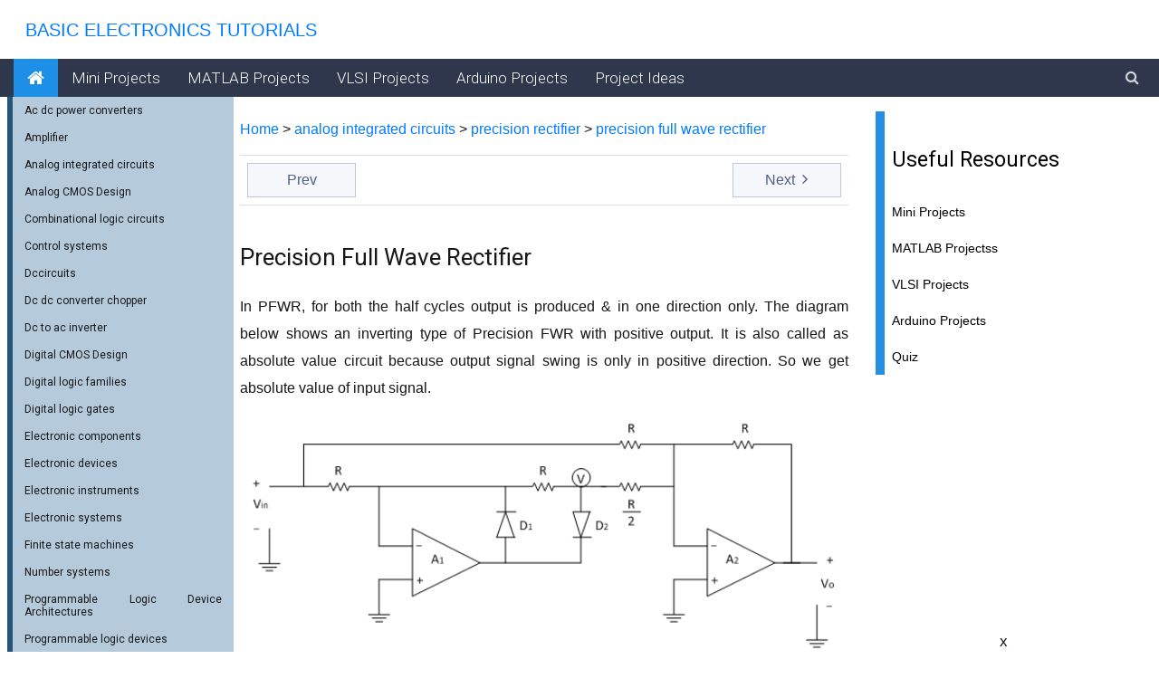

--- FILE ---
content_type: text/html; charset=utf-8
request_url: https://electronics-tutorial.net/analog-integrated-circuits/precision-rectifier/precision-full-wave-rectifier/
body_size: 20960
content:

<!DOCTYPE html>
<html>
<head><meta name="viewport" content="width=device-width" /><meta http-equiv="Content-Type" content="text/html; charset=UTF-8" /><meta http-equiv="X-UA-Compatible" content="IE=EDGE;chrome=1" /><meta name="viewport" content="width=device-width, initial-scale=1.0" />
  <title>Precision Full Wave Rectifier | Analog-integrated-circuits || Electronics Tutorial</title>
    <meta name="description" content="Precision Full Wave Rectifier | Analog integrated circuits - Electronics Tutorial" />
    <meta name="keywords" content="Precision Full Wave Rectifier, Current to voltage converter, Analog integrated circuits,data-converters,multivibrators, ocillators, op-amp-adder,
          op-amp-integrator, op-amp-comparators, opampdifferentiator, peak-detector, phase-locked-loop, precision-rectifier,
          sample-hold-circuit, voltage-regulator, subtractordifference-amplifier,voltage-to-current-converter,
          Electronics Tutorial" /><link href="https://maxcdn.bootstrapcdn.com/bootstrap/4.2.1/css/bootstrap.min.css" rel="stylesheet" type="text/css" /><link href="https://cdnjs.cloudflare.com/ajax/libs/font-awesome/4.7.0/css/font-awesome.min.css" rel="stylesheet" type="text/css" /><link href="/electronics-master/cont/eftstyle.css" rel="stylesheet" type="text/css" />
<style type="text/css">tcxspan{text-decoration: underline;	cursor: pointer;}</style>
<script async src="//pagead2.googlesyndication.com/pagead/js/adsbygoogle.js"></script>
<script>
    (adsbygoogle = window.adsbygoogle || []).push({
        google_ad_client: "ca-pub-7249477889959952",
        enable_page_level_ads: true
    });
</script> 
<title>

</title></head>
<body class="">
    <div class="phWrapper">
<header class="phHeader">
<nav class="navbar navbar-expand logo-link">
<a class="navbar-brand text-uppercase" href="http://www.electronics-tutorial.net/">
&nbsp;&nbsp;Basic Electronics Tutorials</a>
</nav>
<link rel="shortcut icon" type="image/png" href="/favicon.png"/>
<link rel="shortcut icon" type="image/png" href="https://www.electronics-tutorial.com/favicon.png" />
</header>

<nav class="navbar navbar-expand navbar-dark special-color-dark topMenuHorizontal sticky-top">
<button class="navbar-toggler d-block d-md-none" type="button" data-toggle="collapse" data-target="#navbarLeft" aria-controls="#navbarLeft" aria-expanded="false" aria-label="Toggle navigation">
<span class="navbar-toggler-icon"></span>
</button>
<div class="collapse navbar-collapse" id="topMenu">
<ul class="navbar-nav mr-auto left">
<li class="nav-item">
    <a href="http://www.electronics-tutorial.net/" class="active  nav-link" style="font-size: 20px">
      <i class="fa fa-home" aria-hidden="true"></i>
    </a>
</li
<li class="nav-item"><a class="nav-link" href="/Mini-Projects/">Mini Projects</a></li>
<li class="nav-item"><a class="nav-link" href="/matlab-projects/">MATLAB Projects</a></li>
<li class="nav-item"><a class="nav-link" href="/vlsi-projects/">VLSI Projects</a></li>
<li class="nav-item"><a class="nav-link" href="/arduino-projects/">Arduino Projects</a></li>
<li class="nav-item"><a class="nav-link" href="/project-ideas/">Project Ideas</a></li>
<li class="nav-item dropdown mega-dropdown d-lg-none d-md-block">
<a class="nav-link dropdown-toggle no-caret" id="navbarDropdownMenuLink1" data-toggle="dropdown" aria-haspopup="true" aria-expanded="false">More</a>
<div class="dropdown-menu mega-menu v-2 row z-depth-1 special-color" aria-labelledby="navbarDropdownMenuLink1">
<a class="close text-white">✕ </a>
<div class="row mx-md-4 mx-1">
<div class="col-md-6 col-sm-6 col-xl-3 sub-menu my-xl-4 mt-4 mb-4">
<h6 class="sub-title text-white">electronics Tutorials</h6>
<ul class="caret-style pl-0">
<li ><a  class="menu-item" href="/Mini-Projects/">Mini Projects</a></li>
 <li class=""><a class="menu-item" href="/matlab-projects/">MATLAB Projectss</a></li>
<li class="" ><a class="menu-item" href="/vlsi-projects/">VLSI Projects</a></li>
<li ><a class="menu-item" href="/arduino-projects/">Arduino Projects</a></li>
</ul>
</div>
<div class="col-md-6 col-sm-6 col-xl-3 sub-menu my-xl-4  mt-4 ">
<h6 class="sub-title text-white">electronics Projects</h6>
<ul class="caret-style pl-0">
<li ><a class="menu-item" href="/project-ideas/">Project Ideas</a>
</li><li ><a class="menu-item" href="/quiz/">Quiz</a>
</ul>
</div>
</div>
</div>
</li>
</ul>
<ul class="navbar-nav nav-flex right ml-auto"></ul>
<div id="wrap">
<form action="https://www.google.com" id="cse-search-box">
<div>
    <input type="hidden" name="cx" value="partner-pub-7249477889959952:7903065661" />
    <input type="hidden" name="ie" value="UTF-8" />
    <input type="text" name="q" id="q" placeholder="Search" class="form-control">
    <button type="submit" name="sa" id="search_submit" class="button-search border-0 bg-transparent text-white" >
        <i class="fa fa-search"></i>
 </button>
</div>
</form>
</div>
</div>
</nav>
<section class="middleContent" id="middleContent">
<div class="container-fluid">
<div class="row">
<div class="col-md-12 pr-md-0 col-lg-12 col-xl-8">
<br /><a href="/">Home</a> > <a href="https://electronics-tutorial.net/analog-integrated-circuits/">analog integrated circuits</a> > <a href="https://electronics-tutorial.net/analog-integrated-circuits/precision-rectifier/">precision rectifier</a> > <a href="https://electronics-tutorial.net/analog-integrated-circuits/precision-rectifier/precision-full-wave-rectifier/">precision full wave rectifier</a><br>

<div class="lb-ad mb-2 mt-3">
<div class="navigation my-3 pt-2">
<div class="row">
<div class="col-6  text-left mb-2 mb-sm-0" id="divPrev1">
<a id="NextPrevButtons_PrevHyperLink1" class="btn  rounded-0" href="/analog-integrated-circuits/precision-rectifier/non-saturated-type-precision-half-wave-rectifier/">Prev</a>
</div>
<div class="col-6 text-right float-right" id="divNext1">
<a id="NextPrevButtons_NextHyperLink1" class="btn rounded-0" href="/analog-integrated-circuits/precision-rectifier/saturating-type-precision-hwr/">Next 
    <i class="fa fa-angle-right ml-1"></i></a>
</div>

</div>
</div>
</div>
 
    <header class="entry-header"><h1 class="entry-title">Precision Full Wave Rectifier</h1></header><!-- .entry-header -->
	<div class="entry-content">
		<p>In PFWR, for both the half cycles output is produced &amp; in one direction only. The diagram below shows an inverting type of Precision FWR with positive output. It is also called as absolute value circuit because output signal swing is only in positive direction. So we get absolute value of input signal.</p>
<p><a href="/wp-content/uploads/2015/09/Prectifier5.png"><img class="alignnone  wp-image-1420" src="/wp-content/uploads/2015/09/Prectifier5-300x116.png" alt="Prectifier5" width="676" height="261" srcset="./../../../wp-content/uploads/2015/09/Prectifier5-300x116.png 300w, ./../../../wp-content/uploads/2015/09/Prectifier5.png 625w" sizes="(max-width: 676px) 100vw, 676px" /></a></p>
<p>In positive half cycle of applied ac input signal, output of first op-amp (A1) is Negative. Therefore diode D2 is forward biased &amp; diode D1 is reverse biased. Here op-amp A1 works as an inverting amplifier with gain =(-R/R)=-1<br />
Therefore output of op-amp A1 is ,V=(-1) Vin=-Vin<br />
Op-amp A2 works as an inverting adder. The two inputs to the op-amp A2 are voltage V (output of A1) and input voltage Vin. Thus output of op-amp A2i.e. Output voltage is given as<br />
∴Vo=-[R/R Vin+R/(R⁄2) V ]<br />
∴Vo=-[Vin+2V]<br />
Substituting V=-V_in<br />
∴Vo=Vin<br />
In negative half cycle of applied ac input signal, output of first op-amp (A1) is positive. Therefore diode D2 is reversed biased &amp; diode D1 is forward biased.<br />
Due to virtual ground concept output of op-amp A1is zero. (∴V=0)<br />
Thus output of op-amp A2, i.e. Output voltage is given as<br />
∴Vo=-[R/R Vin+R/(R⁄2) V ]<br />
∴Vo=-[R/R Vin+R/(R⁄2) (0) ]<br />
But in negative half cycle input magnitude is negative therefore we get,<br />
∴Vo=-[R/R (-Vin ) ]<br />
∴Vo=Vin<br />
Thus in both the half cycles output is positive &amp; in one direction &amp; also have same magnitude. Thus it is also called as non-saturating type of PFWR because op-amp A1 is not going in saturation.<br />
The transfer characteristics and input-output waveforms of PFWR are shown below,</p>
<p><a href="/wp-content/uploads/2015/09/Prectifier6.png"><img class="alignnone  wp-image-1421" src="/wp-content/uploads/2015/09/Prectifier6-174x300.png" alt="Prectifier6" width="520" height="896" srcset="./../../../wp-content/uploads/2015/09/Prectifier6-174x300.png 174w, ./../../../wp-content/uploads/2015/09/Prectifier6.png 327w" sizes="(max-width: 520px) 100vw, 520px" /></a></p>
<p>&nbsp;</p>
	</div>

<div class="lb-ad mb-2 mt-3">
<div class="navigation my-3 pt-2">
<div class="row">
<div class="col-6  text-left mb-2 mb-sm-0" id="divPrev1">
<a id="NextPrevButtons1_PrevHyperLink1" class="btn  rounded-0" href="/analog-integrated-circuits/precision-rectifier/non-saturated-type-precision-half-wave-rectifier/">Prev</a>
</div>
<div class="col-6 text-right float-right" id="divNext1">
<a id="NextPrevButtons1_NextHyperLink1" class="btn rounded-0" href="/analog-integrated-circuits/precision-rectifier/saturating-type-precision-hwr/">Next 
    <i class="fa fa-angle-right ml-1"></i></a>
</div>

</div>
</div>
</div>
</div>
<div class="d-md-none col-xl-4  d-lg-block rightSidebar">
<div class="row">
<div class="col-12">
<div class="popular-articles col-12 mt-3">
<ul class="list-group article-items one">
<li class="list-group-item title"><h2>Useful Resources</h2></li>
<li class="list-group-item title"><a  class="menu-item" href="/Mini-Projects/">Mini Projects</a></li>
<li class="list-group-item title"><a class="menu-item" href="/matlab-projects/">MATLAB Projectss</a></li>
<li class="list-group-item title" ><a class="menu-item" href="/vlsi-projects/">VLSI Projects</a></li>
<li class="list-group-item title" ><a class="menu-item" href="/arduino-projects/">Arduino Projects</a></li>
<li class="list-group-item title" ><a class="menu-item" href="/quiz/">Quiz</a>
</ul>
</div>
<div>




<center class="mt-3">

 <script async="" src="//pagead2.googlesyndication.com/pagead/js/adsbygoogle.js"></script>
   
    <ins class="adsbygoogle"
         style="display:block"
         data-ad-client="ca-pub-7249477889959952"
         data-ad-slot="4893066008"
         data-ad-format="auto"></ins>
    <script>
      (adsbygoogle = window.adsbygoogle || []).push({});
    </script>  
</center></div>
<center class="mt-3">x
    <br />

 <script async="" src="//pagead2.googlesyndication.com/pagead/js/adsbygoogle.js"></script>
   
    <ins class="adsbygoogle"
         style="display:block"
         data-ad-client="ca-pub-7249477889959952"
         data-ad-slot="4893066008"
         data-ad-format="auto"></ins>
    <script>
      (adsbygoogle = window.adsbygoogle || []).push({});
    </script>  


</center>
<center class="mt-3">
    <div class="panel panel-primary">
        <div class="panel-heading">FaceBook</div>
        <div>
            <div>
                <iframe name="fc9a6cd8540668"
                        frameborder="0" allowtransparency="true" allowfullscreen="true" scrolling="no"
                        title="fb:page Facebook Social Plugin" src="https://www.facebook.com/plugins/page.php?adapt_container_width=true&amp;app_id=&amp;channel=http%3A%2F%2Fstaticxx.facebook.com%2Fconnect%2Fxd_arbiter%2Fr%2F87XNE1PC38r.js%3Fversion%3D42%23cb%3Df120e087e22a0a8%26domain%3Dwww.electronics-tutorial.net%26origin%3Dhttp%253A%252F%252Fwww.electronics-tutorial.net%252Ff148cd2b919ed8%26relation%3Dparent.parent&amp;container_width=306&amp;height=250&amp;hide_cover=false&amp;href=https%3A%2F%2Fwww.facebook.com%2Felectronicstutorial123&amp;locale=en_US&amp;sdk=joey&amp;show_facepile=true&amp;show_posts=true&amp;small_header=false&amp;width=300"
                        style="border: none; visibility: visible; width: 275px; height: 300px;" class=""></iframe>
            </div>
        </div>
    </div>
</center>
</div>
</div>
</div>
</div>
</div>

<footer class="section footer pt-5">
<div class="footer-main">
<div class="container-fluid">
<div class="row">
<div class="col-lg-7">
<div class="row">
<div class="col-md-5 ">
<div class="edugate-widget widget">
<div class="title-widget">Electronics-Tutorial</div>
<div class="content-widget">
<p>
of use and <a href="/" class="privacypolicy">privacy policy</a>.
</p>
<div class="info-list">
<ul class="list-unstyled">
<li><i class="fa fa-envelope"></i><a class="mail" href="/cdn-cgi/l/email-protection#e5889795d4d7d6a58288848c89cb868a88">Feedback</a></li>
</ul>
</div>
</div>
</div>
</div>
<div class="col-md-7">
<div class="useful-link-widget widget">
<div class="title-widget">Tutorials</div>
<div class="content-widget">
<div class="useful-link-list">
<div class="row">
<div class="col-md-6 col-sm-6">
 <ul class="list-unstyled">
<li><i class="fa fa-angle-right"></i>
 <a href="/Mini-Projects/">Mini Projects</a>
</li>
</ul>
</div>
<div class="col-md-6 col-sm-6 ">
<ul class="list-unstyled">
<li><i class="fa fa-angle-right"></i><a  href="/matlab-projects/">MATLAB Projects</a></li>
</ul>
</div>
</div>
</div>
</div>
</div>
</div>
</div>
</div>
<div class="col-lg-4">
<div class="row">
<div class="col-md-12 ">
<div class="mailing-widget widget">
<div class="title-widget">E-mail list</div>
<div class="content-wiget">
<p>
Subscribe to electronics-Tutorial email list and get Cheat Sheets, latest updates, tips &amp;
tricks about electronics- to your inbox.
</p>
<p>We respect your privacy.</p>
</div>
</div>
</div>
</div>
</div>
</div>
<div class="row hyperlink text-center text-md-left">
<div class="col-md-6 hyper-left">
<ul class="list-inline">
<li class="list-inline-item"><a href="http://www.electronics-tutorial.com/">HOME</a></li>
</ul>
</div>
<div class="col-md-6 hyper-right text-center text-md-right">
<i class="fa fa-copyright" aria-hidden="true"><a href="http://www.electronics-tutorial.com/Copyright.html">Copyright </a></i> 2018 electronics-Tutorial.net. All Rights Reserved.
</div>
</div>
</div>
</div>
<div id="back-top"><a href="#top" class="d-none"><i class="fa fa-angle-double-up"></i></a></div>
</footer>
</section>
<nav class="navbar menuLeft p-2 navbar-expand-md" >
<div class="collapse navbar-collapse" id="navbarLeft" style="top: 107px;">
<div class="menuVerticalParent" style="padding-top: 107px;">
<ul class="menuVertical" id="leftmenu"> 
    <div><h4><a class="collapsed" data-toggle="collapse" data-target="#Root1" style="text-align: left">Ac dc power converters</a></h4><div class="collapse" id="Root1"><ul><li><a href="/ac-dc-power-converters/single-phase-full-wave-controlled-rectifier/">single phase full wave controlled rectifier</a></li><li><a href="/ac-dc-power-converters/single-phase-half-wave-controlled-rectifier/">single phase half wave controlled rectifier</a></li><li><a href="/ac-dc-power-converters/three-phase-full-wave-controlled-rectifier/">three phase full wave controlled rectifier</a></li><li><a href="/ac-dc-power-converters/three-phase-half-controlled-rectifier/">three phase half controlled rectifier</a></li><ul></div><div><h4><a class="collapsed" data-toggle="collapse" data-target="#Root2" style="text-align: left">Amplifier</a></h4><div class="collapse" id="Root2"><ul><li><a href="/amplifier/instrumentation-amplifier/">instrumentation amplifier</a></li><li><a href="/amplifier/inverting-amplifier/">inverting amplifier</a></li><li><a href="/amplifier/isolation-amplifier/">isolation amplifier</a></li><li><a href="/amplifier/non-inverting-amplifier/">non inverting amplifier</a></li><li><a href="/amplifier/operational-amplifier/">operational amplifier</a></li><li><a href="/amplifier/unity-gain-buffer/">unity gain buffer</a></li><ul></div><div><h4><a class="collapsed" data-toggle="collapse" data-target="#Root3" style="text-align: left">Analog integrated circuits</a></h4><div class="collapse" id="Root3"><ul><li><a href="/analog-integrated-circuits/current-to-voltage-converter/">current to voltage converter</a></li><li><a href="/analog-integrated-circuits/data-converters/">data converters</a></li><br/> * <a href="/analog-integrated-circuits/data-converters/binary-weighted-resistor-dac/">binary weighted resistor dac</a><Br/><br/> * <a href="/analog-integrated-circuits/data-converters/counter-type-adc/">counter type adc</a><Br/><br/> * <a href="/analog-integrated-circuits/data-converters/dual-slope-type-adc/">dual slope type adc</a><Br/><br/> * <a href="/analog-integrated-circuits/data-converters/flash-type-adc/">flash type adc</a><Br/><br/> * <a href="/analog-integrated-circuits/data-converters/r-2r-ladder-dac/">r 2r ladder dac</a><Br/><br/> * <a href="/analog-integrated-circuits/data-converters/successive-approximation-type-adc/">successive approximation type adc</a><Br/><li><a href="/analog-integrated-circuits/multivibrators/">multivibrators</a></li><br/> * <a href="/analog-integrated-circuits/multivibrators/asymmetrical-square-wave-generator/">asymmetrical square wave generator</a><Br/><br/> * <a href="/analog-integrated-circuits/multivibrators/bistable-multivibrators/">bistable multivibrators</a><Br/><br/> * <a href="/analog-integrated-circuits/multivibrators/monostable-multivibrator/">monostable multivibrator</a><Br/><br/> * <a href="/analog-integrated-circuits/multivibrators/sawtooth-waveform-generator/">sawtooth waveform generator</a><Br/><br/> * <a href="/analog-integrated-circuits/multivibrators/triangular-waveform-generator/">triangular waveform generator</a><Br/><li><a href="/analog-integrated-circuits/ocillators/">ocillators</a></li><li><a href="/analog-integrated-circuits/op-amp-adder/">op amp adder</a></li><li><a href="/analog-integrated-circuits/op-amp-comparators/">op amp comparators</a></li><br/> * <a href="/analog-integrated-circuits/op-amp-comparators/comparator-as-a-duty-cycle-controller/">comparator as a duty cycle controller</a><Br/><br/> * <a href="/analog-integrated-circuits/op-amp-comparators/comparator-as-a-function-generator/">comparator as a function generator</a><Br/><br/> * <a href="/analog-integrated-circuits/op-amp-comparators/comparator-ic-lm-311/">comparator ic lm 311</a><Br/><br/> * <a href="/analog-integrated-circuits/op-amp-comparators/inverting-comparator/">inverting comparator</a><Br/><br/> * <a href="/analog-integrated-circuits/op-amp-comparators/non-inverting-comparator/">non inverting comparator</a><Br/><br/> * <a href="/analog-integrated-circuits/op-amp-comparators/voltage-controlled-oscillator/">voltage controlled oscillator</a><Br/><br/> * <a href="/analog-integrated-circuits/op-amp-comparators/window-comparator/">window comparator</a><Br/><li><a href="/analog-integrated-circuits/opampdifferentiator/">opampdifferentiator</a></li><br/> * <a href="/analog-integrated-circuits/opampdifferentiator/practical-differentiator/">practical differentiator</a><Br/><br/> * <a href="/analog-integrated-circuits/opampdifferentiator/summing-differentiator/">summing differentiator</a><Br/><li><a href="/analog-integrated-circuits/op-amp-integrator/">op amp integrator</a></li><br/> * <a href="/analog-integrated-circuits/op-amp-integrator/difference-integral/">difference integral</a><Br/><br/> * <a href="/analog-integrated-circuits/op-amp-integrator/non-inverting-integrator/">non inverting integrator</a><Br/><br/> * <a href="/analog-integrated-circuits/op-amp-integrator/practical-integrator/">practical integrator</a><Br/><br/> * <a href="/analog-integrated-circuits/op-amp-integrator/summing-integrator/">summing integrator</a><Br/><li><a href="/analog-integrated-circuits/peak-detector/">peak detector</a></li><li><a href="/analog-integrated-circuits/phase-locked-loop/">phase locked loop</a></li><br/> * <a href="/analog-integrated-circuits/phase-locked-loop/pll-applications/">pll applications</a><Br/><br/> * <a href="/analog-integrated-circuits/phase-locked-loop/pll-ic-565/">pll ic 565</a><Br/><li><a  href="/analog-integrated-circuits/precision-rectifier/">precision rectifier</a></li><br/> * <a href="/analog-integrated-circuits/precision-rectifier/modified-precision-full-wave-rectifier/">modified precision full wave rectifier</a><Br/><br/> * <a href="/analog-integrated-circuits/precision-rectifier/non-saturated-type-precision-half-wave-rectifier/">non saturated type precision half wave rectifier</a><Br/><li> * <a  href="/analog-integrated-circuits/precision-rectifier/precision-full-wave-rectifier/">precision full wave rectifier</a></li><br/> * <a href="/analog-integrated-circuits/precision-rectifier/saturating-type-precision-hwr/">saturating type precision hwr</a><Br/><li><a href="/analog-integrated-circuits/sample-hold-circuit/">sample hold circuit</a></li><li><a href="/analog-integrated-circuits/schmitt-trigger/">schmitt trigger</a></li><br/> * <a href="/analog-integrated-circuits/schmitt-trigger/asymmetrical-inverting-schmitt-trigger/">asymmetrical inverting schmitt trigger</a><Br/><br/> * <a href="/analog-integrated-circuits/schmitt-trigger/inverting-schmitt-trigger/">inverting schmitt trigger</a><Br/><br/> * <a href="/analog-integrated-circuits/schmitt-trigger/non-inverting-schmitt-trigger/">non inverting schmitt trigger</a><Br/><li><a href="/analog-integrated-circuits/subtractordifference-amplifier/">subtractordifference amplifier</a></li><li><a href="/analog-integrated-circuits/voltage-regulator/">voltage regulator</a></li><br/> * <a href="/analog-integrated-circuits/voltage-regulator/adjustable-negative-voltage-regulator-ics/">adjustable negative voltage regulator ics</a><Br/><br/> * <a href="/analog-integrated-circuits/voltage-regulator/current-booster/">current booster</a><Br/><br/> * <a href="/analog-integrated-circuits/voltage-regulator/dual-power-supply/">dual power supply</a><Br/><br/> * <a href="/analog-integrated-circuits/voltage-regulator/low-drop-out-voltage-regulators/">low drop out voltage regulators</a><Br/><br/> * <a href="/analog-integrated-circuits/voltage-regulator/series-regulator-using-op-amp/">series regulator using op amp</a><Br/><br/> * <a href="/analog-integrated-circuits/voltage-regulator/three-terminal-adjustable-voltage-regulator-ics/">three terminal adjustable voltage regulator ics</a><Br/><br/> * <a href="/analog-integrated-circuits/voltage-regulator/three-terminal-fixed-voltage-regulator-ics/">three terminal fixed voltage regulator ics</a><Br/><br/> * <a href="/analog-integrated-circuits/voltage-regulator/voltage-regulators-ics/">voltage regulators ics</a><Br/><ul></div><div><h4><a class="collapsed" data-toggle="collapse" data-target="#Root4" style="text-align: left">Analog CMOS Design</a></h4><div class="collapse" id="Root4"><ul><li><a href="/Analog-CMOS-Design/CMOS-Differential-Amplifier/">CMOS Differential Amplifier</a></li><li><a href="/Analog-CMOS-Design/CMOS-Differential-Amplifier/CMRR/">CMRR</a></li><li><a href="/Analog-CMOS-Design/CMOS-Differential-Amplifier/Current-Mirrors/">Current Mirrors</a></li><li><a href="/Analog-CMOS-Design/CMOS-Differential-Amplifier/Differential-Amplifier/">Differential Amplifier</a></li><li><a href="/Analog-CMOS-Design/CMOS-Opamp/Cascode-Op-amp/">Cascode Op amp</a></li><li><a href="/Analog-CMOS-Design/CMOS-Opamp/Folded-Cascode-Op-amp/">Folded Cascode Op amp</a></li><li><a href="/Analog-CMOS-Design/CMOS-Opamp/Two-Stage-Op-amp/">Two Stage Op amp</a></li><li><a href="/Analog-CMOS-Design/MOSFET-Amplifiers/">MOSFET Amplifiers</a></li><li><a href="/Analog-CMOS-Design/MOSFET-Amplifiers/Cascode-Amplifier/">Cascode Amplifier</a></li><li><a href="/Analog-CMOS-Design/MOSFET-Amplifiers/CMOS-Inverter-as-an-Amplifier/">CMOS Inverter as an Amplifier</a></li><li><a href="/Analog-CMOS-Design/MOSFET-Amplifiers/Common-Drain-Amplifier/">Common Drain Amplifier</a></li><li><a href="/Analog-CMOS-Design/MOSFET-Amplifiers/Common-Gate-Amplifier/">Common Gate Amplifier</a></li><li><a href="/Analog-CMOS-Design/MOSFET-Amplifiers/Common-Source-Amplifier/">Common Source Amplifier</a></li><li><a href="/Analog-CMOS-Design/MOSFET-Amplifiers/CS-Amplifier-with-Active-Load/">CS Amplifier with Active Load</a></li><li><a href="/Analog-CMOS-Design/MOSFET-Amplifiers/CS-Amplifier-with-Current-Source-Load/">CS Amplifier with Current Source Load</a></li><li><a href="/Analog-CMOS-Design/MOSFET-Amplifiers/Current-Source-Load-Inverter/">Current Source Load Inverter</a></li><li><a href="/Analog-CMOS-Design/MOSFET-Amplifiers/Frequency-Response-of-CS-Amplifier/">Frequency Response of CS Amplifier</a></li><li><a href="/Analog-CMOS-Design/MOSFET-Amplifiers/PMOS-Load-Inverter/">PMOS Load Inverter</a></li><li><a href="/Analog-CMOS-Design/MOSFET-Amplifiers/Push-Pull-Inverter/">Push Pull Inverter</a></li><li><a href="/Analog-CMOS-Design/MOSFET-Fundamentals/Body-Effect/">Body Effect</a></li><li><a href="/Analog-CMOS-Design/MOSFET-Fundamentals/Current-Sinks/">Current Sinks</a></li><li><a href="/Analog-CMOS-Design/MOSFET-Fundamentals/Current-Source/">Current Source</a></li><li><a href="/Analog-CMOS-Design/MOSFET-Fundamentals/C-V-Characteristics/">C V Characteristics</a></li><li><a href="/Analog-CMOS-Design/MOSFET-Fundamentals/Enhancement-MOSFET-Physical-Structure/">Enhancement MOSFET Physical Structure</a></li><li><a href="/Analog-CMOS-Design/MOSFET-Fundamentals/I-V-Characteristics-of-PMOS-Transistor/">I V Characteristics of PMOS Transistor</a></li><li><a href="/Analog-CMOS-Design/MOSFET-Fundamentals/Linear-Region-of-Operation/">Linear Region of Operation</a></li><li><a href="/Analog-CMOS-Design/MOSFET-Fundamentals/MOSFET-Small-Signal-Model/">MOSFET Small Signal Model</a></li><li><a href="/Analog-CMOS-Design/MOSFET-Fundamentals/Saturation-Region-of-Operation/">Saturation Region of Operation</a></li><li><a href="/Analog-CMOS-Design/MOSFET-Fundamentals/Threshold-Voltage/">Threshold Voltage</a></li><li><a href="/Analog-CMOS-Design/MOSFET-Parasitics/">MOSFET Parasitics</a></li><li><a href="/Analog-CMOS-Design/MOSFET-Parasitics/Interconnect-Capacitance/">Interconnect Capacitance</a></li><li><a href="/Analog-CMOS-Design/MOSFET-Parasitics/Interconnect-Delay-Model/">Interconnect Delay Model</a></li><li><a href="/Analog-CMOS-Design/MOSFET-Parasitics/Interconnect-Resistance/">Interconnect Resistance</a></li><li><a href="/Analog-CMOS-Design/MOSFET-Parasitics/Parasitic-capacitance-Models/">Parasitic capacitance Models</a></li><li><a href="/Analog-CMOS-Design/MOSFET-Parasitics/Parasitic-Capacitances/">Parasitic Capacitances</a></li><li><a href="/Analog-CMOS-Design/MOSFET-Parasitics/Parasitic-Capacitances-MOSFETS/">Parasitic Capacitances MOSFETS</a></li><li><a href="/Analog-CMOS-Design/MOSFET-Parasitics/Source-Drain-Resistance/">Source Drain Resistance</a></li><li><a href="/Analog-CMOS-Design/RF-CMOS-Circuits/">RF CMOS Circuits</a></li><li><a href="/Analog-CMOS-Design/RF-CMOS-Circuits/Low-Noise-Amplifier/">Low Noise Amplifier</a></li><li><a href="/Analog-CMOS-Design/RF-CMOS-Circuits/Mixers/">Mixers</a></li><li><a href="/Analog-CMOS-Design/RF-CMOS-Circuits/Oscillator/">Oscillator</a></li><li><a href="/Analog-CMOS-Design/RF-CMOS-Circuits/RF-Circuits/">RF Circuits</a></li><li><a href="/Analog-CMOS-Design/Signal-Conditioning/ADC-Circuits/">ADC Circuits</a></li><li><a href="/Analog-CMOS-Design/Signal-Conditioning/ADC-DAC-Blocks/">ADC DAC Blocks</a></li><li><a href="/Analog-CMOS-Design/Signal-Conditioning/DAC-Circuits/">DAC Circuits</a></li><li><a href="/Analog-CMOS-Design/Signal-Conditioning/Sampling-Analog-Signals/">Sampling Analog Signals</a></li><li><a href="/Analog-CMOS-Design/Signal-Conditioning/Signal-Conditioning/">Signal Conditioning</a></li><li><a href="/Analog-CMOS-Design/Signal-Conditioning/Signal-Quantization/">Signal Quantization</a></li><ul></div><div><h4><a class="collapsed" data-toggle="collapse" data-target="#Root5" style="text-align: left">Combinational logic circuits</a></h4><div class="collapse" id="Root5"><ul><li><a href="/combinational-logic-circuits/arithmetic-logic-unit/">arithmetic logic unit</a></li><li><a href="/combinational-logic-circuits/binaryaddersubtractor/">binaryaddersubtractor</a></li><li><a href="/combinational-logic-circuits/boolean-algebra/">boolean algebra</a></li><li><a href="/combinational-logic-circuits/decoders/">decoders</a></li><li><a href="/combinational-logic-circuits/demultiplexers/">demultiplexers</a></li><li><a href="/combinational-logic-circuits/encoders/">encoders</a></li><li><a href="/combinational-logic-circuits/full-adder/">full adder</a></li><li><a href="/combinational-logic-circuits/full-subtractor/">full subtractor</a></li><li><a href="/combinational-logic-circuits/half-adder/">half adder</a></li><li><a href="/combinational-logic-circuits/half-subtractor/">half subtractor</a></li><li><a href="/combinational-logic-circuits/multiplexer/">multiplexer</a></li><ul></div><div><h4><a class="collapsed" data-toggle="collapse" data-target="#Root6" style="text-align: left">Control systems</a></h4><div class="collapse" id="Root6"><ul><li><a href="/control-systems/feedback-control-system/">feedback control system</a></li><li><a href="/control-systems/transfer-function-and-characteristic-equation/">transfer function and characteristic equation</a></li><li><a href="/control-systems/transfer-function-of-electrical-circuit/">transfer function of electrical circuit</a></li><ul></div><div><h4><a class="collapsed" data-toggle="collapse" data-target="#Root7" style="text-align: left">Dccircuits</a></h4><div class="collapse" id="Root7"><ul><li><a href="/dccircuits/energy-sources/">energy sources</a></li><li><a href="/dccircuits/kirchhoffs-current-law/">kirchhoffs current law</a></li><li><a href="/dccircuits/kirchhoffs-voltage-law/">kirchhoffs voltage law</a></li><li><a href="/dccircuits/maximum-power-transfer-theorem/">maximum power transfer theorem</a></li><li><a href="/dccircuits/mesh-analysis/">mesh analysis</a></li><li><a href="/dccircuits/nodal-analysis/">nodal analysis</a></li><li><a href="/dccircuits/nortons-theorem/">nortons theorem</a></li><li><a href="/dccircuits/source-transformations/">source transformations</a></li><li><a href="/dccircuits/superposition-theorem/">superposition theorem</a></li><li><a href="/dccircuits/thevenins-theorem/">thevenins theorem</a></li><ul></div><div><h4><a class="collapsed" data-toggle="collapse" data-target="#Root8" style="text-align: left">Dc dc converter chopper</a></h4><div class="collapse" id="Root8"><ul><li><a href="/dc-dc-converter-chopper/classification-of-chopper/">classification of chopper</a></li><li><a href="/dc-dc-converter-chopper/step-down-chopper/">step down chopper</a></li><li><a href="/dc-dc-converter-chopper/step-up-chopper/">step up chopper</a></li><li><a href="/dc-dc-converter-chopper/switched-mode-power-supplies-smps/">switched mode power supplies smps</a></li><li><a href="/dc-dc-converter-chopper/uninterruptible-power-supply-ups/">uninterruptible power supply ups</a></li><ul></div><div><h4><a class="collapsed" data-toggle="collapse" data-target="#Root9" style="text-align: left">Dc to ac inverter</a></h4><div class="collapse" id="Root9"><ul><li><a href="/dc-to-ac-inverter/half-bridge-dc-ac-inverter/">half bridge dc ac inverter</a></li><li><a href="/dc-to-ac-inverter/single-phase-full-bridge-inverter/">single phase full bridge inverter</a></li><li><a href="/dc-to-ac-inverter/single-pwm-inverters/">single pwm inverters</a></li><li><a href="/dc-to-ac-inverter/three-phase-inverter/">three phase inverter</a></li><ul></div><div><h4><a class="collapsed" data-toggle="collapse" data-target="#Root10" style="text-align: left">Digital CMOS Design</a></h4><div class="collapse" id="Root10"><ul><li><a href="/Digital-CMOS-Design/CMOS-Inverter/">CMOS Inverter</a></li><li><a href="/Digital-CMOS-Design/CMOS-Inverter/Beta-Ratio-Effects/">Beta Ratio Effects</a></li><li><a href="/Digital-CMOS-Design/CMOS-Inverter/Dissipation-due-to-Direct-Path-Currents/">Dissipation due to Direct Path Currents</a></li><li><a href="/Digital-CMOS-Design/CMOS-Inverter/Dynamic-Power-Consumption/">Dynamic Power Consumption</a></li><li><a href="/Digital-CMOS-Design/CMOS-Inverter/Noise-Margin/">Noise Margin</a></li><li><a href="/Digital-CMOS-Design/CMOS-Inverter/Power-Delay-Product-in-CMOS/">Power Delay Product in CMOS</a></li><li><a href="/Digital-CMOS-Design/CMOS-Inverter/Power-Dissipation-minimization-Techniques/">Power Dissipation minimization Techniques</a></li><li><a href="/Digital-CMOS-Design/CMOS-Inverter/Static-Power-Consumption/">Static Power Consumption</a></li><li><a href="/Digital-CMOS-Design/CMOS-Inverter/VTC-CMOS-Inverter/">VTC CMOS Inverter</a></li><li><a href="/Digital-CMOS-Design/CMOS-Inverter/Width-Length-Ratio-Calculation-of-CMOS/">Width Length Ratio Calculation of CMOS</a></li><li><a href="/Digital-CMOS-Design/CMOS-Layout-Design/">CMOS Layout Design</a></li><li><a href="/Digital-CMOS-Design/CMOS-Layout-Design/CMOS-Design-Flow/">CMOS Design Flow</a></li><li><a href="/Digital-CMOS-Design/CMOS-Layout-Design/CMOS-lambda-Design-Rules/">CMOS lambda Design Rules</a></li><li><a href="/Digital-CMOS-Design/CMOS-Layout-Design/Design-Rule-Check/">Design Rule Check</a></li><li><a href="/Digital-CMOS-Design/CMOS-Layout-Design/Inverter-Layout/">Inverter Layout</a></li><li><a href="/Digital-CMOS-Design/CMOS-Layout-Design/Lambda-based-design-rules/">Lambda based design rules</a></li><li><a href="/Digital-CMOS-Design/CMOS-Layout-Design/Layout-Design-Rules/">Layout Design Rules</a></li><li><a href="/Digital-CMOS-Design/CMOS-Layout-Design/Layout-of-logic-gates/">Layout of logic gates</a></li><li><a href="/Digital-CMOS-Design/CMOS-Layout-Design/Micron-Design-Rules/">Micron Design Rules</a></li><li><a href="/Digital-CMOS-Design/CMOS-Layout-Design/Stick-Diagrams/">Stick Diagrams</a></li><li><a href="/Digital-CMOS-Design/CMOS-Layout-Design/Technology-scaling/">Technology scaling</a></li><li><a href="/Digital-CMOS-Design/CMOS-Layout-Design/Types-of-Scaling/">Types of Scaling</a></li><li><a href="/Digital-CMOS-Design/CMOS-Logic-Gates/">CMOS Logic Gates</a></li><li><a href="/Digital-CMOS-Design/CMOS-Logic-Gates/CMOS-4-input-NOR-gate/">CMOS 4 input NOR gate</a></li><li><a href="/Digital-CMOS-Design/CMOS-Logic-Gates/CMOS-AND-gate/">CMOS AND gate</a></li><li><a href="/Digital-CMOS-Design/CMOS-Logic-Gates/CMOS-Compound-Gates/">CMOS Compound Gates</a></li><li><a href="/Digital-CMOS-Design/CMOS-Logic-Gates/CMOS-Half-adder/">CMOS Half adder</a></li><li><a href="/Digital-CMOS-Design/CMOS-Logic-Gates/CMOS-NAND-Gate/">CMOS NAND Gate</a></li><li><a href="/Digital-CMOS-Design/CMOS-Logic-Gates/CMOS-NOR-Gate/">CMOS NOR Gate</a></li><li><a href="/Digital-CMOS-Design/CMOS-Logic-Gates/CMOS-OR-gate/">CMOS OR gate</a></li><li><a href="/Digital-CMOS-Design/CMOS-Logic-Gates/CMOS-XNOR-and-XOR/">CMOS XNOR and XOR</a></li><li><a href="/Digital-CMOS-Design/CMOS-Logic-Gates/Pull-up-and-Pull-Down-Networks/">Pull up and Pull Down Networks</a></li><li><a href="/Digital-CMOS-Design/CMOS-Logic-Gates/Rules-for-Designing-Complementary-CMOS-Gates/">Rules for Designing Complementary CMOS Gates</a></li><li><a href="/Digital-CMOS-Design/CMOS-Logic-Gates/Three-input-CMOS-NAND-gate/">Three input CMOS NAND gate</a></li><li><a href="/Digital-CMOS-Design/MOS-Capacitor/">MOS Capacitor</a></li><li><a href="/Digital-CMOS-Design/MOS-Capacitor/Band-Diagram-of-Ideal-MOS/">Band Diagram of Ideal MOS</a></li><li><a href="/Digital-CMOS-Design/MOS-Capacitor/Band-Diagram-of-Nonideal-MOS/">Band Diagram of Nonideal MOS</a></li><li><a href="/Digital-CMOS-Design/MOS-Capacitor/Band-Diagram-of-Nonideal-MOS-with-Bias/">Band Diagram of Nonideal MOS with Bias</a></li><li><a href="/Digital-CMOS-Design/MOS-Capacitor/MOS-Definitions/">MOS Definitions</a></li><li><a href="/Digital-CMOS-Design/MOSFET-Fundamentals/">MOSFET Fundamentals</a></li><li><a href="/Digital-CMOS-Design/MOSFET-Fundamentals/MOSFET-Fundamentals-Introduction/">MOSFET Fundamentals Introduction</a></li><li><a href="/Digital-CMOS-Design/MOSFET-Fundamentals/Basic-MOS-Transistors/">Basic MOS Transistors</a></li><li><a href="/Digital-CMOS-Design/MOSFET-Fundamentals/MOSFET-as-Switch/">MOSFET as Switch</a></li><li><a href="/Digital-CMOS-Design/MOSFET-Fundamentals/n-channel-Depletion-Mode-MOSFET/">n channel Depletion Mode MOSFET</a></li><li><a href="/Digital-CMOS-Design/MOSFET-Fundamentals/n-channel-Enhancement-Mode-MOSFET/">n channel Enhancement Mode MOSFET</a></li><li><a href="/Digital-CMOS-Design/MOSFET-Fundamentals/p-channel-Depletion-Mode-MOSFET/">p channel Depletion Mode MOSFET</a></li><li><a href="/Digital-CMOS-Design/MOSFET-Fundamentals/p-channel-Enhancement-Mode-MOSFET/">p channel Enhancement Mode MOSFET</a></li><li><a href="/Digital-CMOS-Design/Non-Ideal-Effects/">Non Ideal Effects</a></li><li><a href="/Digital-CMOS-Design/Non-Ideal-Effects/Body-Effect/">Body Effect</a></li><li><a href="/Digital-CMOS-Design/Non-Ideal-Effects/Hot-Electron-Effect/">Hot Electron Effect</a></li><li><a href="/Digital-CMOS-Design/Non-Ideal-Effects/Mobility-Variation/">Mobility Variation</a></li><li><a href="/Digital-CMOS-Design/Non-Ideal-Effects/Subthreshold-Conduction/">Subthreshold Conduction</a></li><li><a href="/Digital-CMOS-Design/Non-Ideal-Effects/Velocity-Saturation/">Velocity Saturation</a></li><li><a href="/Digital-CMOS-Design/Pass-Transistor-Logic/">Pass Transistor Logic</a></li><li><a href="/Digital-CMOS-Design/Pass-Transistor-Logic/2-1-MUX-using-transmission-gate/">2 1 MUX using transmission gate</a></li><li><a href="/Digital-CMOS-Design/Pass-Transistor-Logic/4-1-multiplexer-using-CMOS-logic/">4 1 multiplexer using CMOS logic</a></li><li><a href="/Digital-CMOS-Design/Pass-Transistor-Logic/OR-gate-using-pass-transistor-logic/">OR gate using pass transistor logic</a></li><li><a href="/Digital-CMOS-Design/Pass-Transistor-Logic/Transmission-Gate/">Transmission Gate</a></li><li><a href="/Digital-CMOS-Design/Pass-Transistor-Logic/XNOR-gate-using-pass-transistor-logic/">XNOR gate using pass transistor logic</a></li><li><a href="/Digital-CMOS-Design/Pass-Transistor-Logic/XOR-gate-using-pass-transistor-logic/">XOR gate using pass transistor logic</a></li><li><a href="/Digital-CMOS-Design/Propagation-Delay/">Propagation Delay</a></li><li><a href="/Digital-CMOS-Design/Propagation-Delay/Delay-Estimation/">Delay Estimation</a></li><li><a href="/Digital-CMOS-Design/Propagation-Delay/Elmore-Delay-Model/">Elmore Delay Model</a></li><li><a href="/Digital-CMOS-Design/Propagation-Delay/Parasitic-Capacitances/">Parasitic Capacitances</a></li><li><a href="/Digital-CMOS-Design/Propagation-Delay/RC-Delay-Model-of-Inverter/">RC Delay Model of Inverter</a></li><li><a href="/Digital-CMOS-Design/Propagation-Delay/RC-Delay-Model-of-NAND-Gate/">RC Delay Model of NAND Gate</a></li><ul></div><div><h4><a class="collapsed" data-toggle="collapse" data-target="#Root11" style="text-align: left">Digital logic families</a></h4><div class="collapse" id="Root11"><ul><li><a href="/digital-logic-families/cmos-and-ttl-interfaces/">cmos and ttl interfaces</a></li><li><a href="/digital-logic-families/cmos-logic/">cmos logic</a></li><li><a href="/digital-logic-families/noise-margin/">noise margin</a></li><li><a href="/digital-logic-families/ttl-logic/">ttl logic</a></li><ul></div><div><h4><a class="collapsed" data-toggle="collapse" data-target="#Root12" style="text-align: left">Digital logic gates</a></h4><div class="collapse" id="Root12"><ul><li><a href="/digital-logic-gates/and-gate/">and gate</a></li><li><a href="/digital-logic-gates/nand-gate/">nand gate</a></li><li><a href="/digital-logic-gates/nor-gate/">nor gate</a></li><li><a href="/digital-logic-gates/not-gate/">not gate</a></li><li><a href="/digital-logic-gates/or-gate/">or gate</a></li><li><a href="/digital-logic-gates/xnor-gate/">xnor gate</a></li><li><a href="/digital-logic-gates/xor-gate/">xor gate</a></li><ul></div><div><h4><a class="collapsed" data-toggle="collapse" data-target="#Root13" style="text-align: left">Electronic components</a></h4><div class="collapse" id="Root13"><ul><li><a href="/electronic-components/capacitors/">capacitors</a></li><br/> * <a href="/electronic-components/capacitors/ac-analysis-of-capacitor/">ac analysis of capacitor</a><Br/><br/> * <a href="/electronic-components/capacitors/capacitive-reactance/">capacitive reactance</a><Br/><br/> * <a href="/electronic-components/capacitors/capacitorbasics/">capacitorbasics</a><Br/><br/> * <a href="/electronic-components/capacitors/capacitor-charge-equations/">capacitor charge equations</a><Br/><br/> * <a href="/electronic-components/capacitors/capacitor-types/">capacitor types</a><Br/><br/> * <a href="/electronic-components/capacitors/capacitors-in-parallel-combination/">capacitors in parallel combination</a><Br/><br/> * <a href="/electronic-components/capacitors/capacitors-in-series-combination/">capacitors in series combination</a><Br/><br/> * <a href="/electronic-components/capacitors/colour-coding-in-capacitors/">colour coding in capacitors</a><Br/><br/> * <a href="/electronic-components/capacitors/multiple-plate-capacitor/">multiple plate capacitor</a><Br/><br/> * <a href="/electronic-components/capacitors/parallel-plate-capacitor/">parallel plate capacitor</a><Br/><li><a href="/electronic-components/inductors/">inductors</a></li><br/> * <a href="/electronic-components/inductors/inductive-reactance/">inductive reactance</a><Br/><br/> * <a href="/electronic-components/inductors/inductor-basics/">inductor basics</a><Br/><br/> * <a href="/electronic-components/inductors/inductors-in-parallel-combination/">inductors in parallel combination</a><Br/><br/> * <a href="/electronic-components/inductors/inductors-in-series-combination/">inductors in series combination</a><Br/><br/> * <a href="/electronic-components/inductors/mutual-inductance/">mutual inductance</a><Br/><br/> * <a href="/electronic-components/inductors/self-inductance/">self inductance</a><Br/><li><a href="/electronic-components/resistors/">resistors</a></li><li><a href="/electronic-components/transformers/">transformers</a></li><ul></div><div><h4><a class="collapsed" data-toggle="collapse" data-target="#Root14" style="text-align: left">Electronic devices</a></h4><div class="collapse" id="Root14"><ul><li><a href="/electronic-devices/diode/">diode</a></li><li><a href="/electronic-devices/insulated-gate-bipolar-transistor/">insulated gate bipolar transistor</a></li><li><a href="/electronic-devices/mosfet/">mosfet</a></li><li><a href="/electronic-devices/power-mosfet/">power mosfet</a></li><li><a href="/electronic-devices/transistors/">transistors</a></li><ul></div><div><h4><a class="collapsed" data-toggle="collapse" data-target="#Root15" style="text-align: left">Electronic instruments</a></h4><div class="collapse" id="Root15"><ul><li><a href="/electronic-instruments/digital-voltmeters/">digital voltmeters</a></li><br/> * <a href="/electronic-instruments/digital-voltmeters/dual-slope-dvm/">dual slope dvm</a><Br/><br/> * <a href="/electronic-instruments/digital-voltmeters/ramp-type-dvm/">ramp type dvm</a><Br/><li><a href="/electronic-instruments/oscilloscope/">oscilloscope</a></li><br/> * <a href="/electronic-instruments/oscilloscope/cathode-ray-oscilloscope/">cathode ray oscilloscope</a><Br/><li><a href="/electronic-instruments/waveform/">waveform</a></li><ul></div><div><h4><a class="collapsed" data-toggle="collapse" data-target="#Root16" style="text-align: left">Electronic systems</a></h4><div class="collapse" id="Root16"><ul><li><a href="/electronic-systems/brushless-dc-motors/">brushless dc motors</a></li><li><a href="/electronic-systems/induction-motor/">induction motor</a></li><li><a href="/electronic-systems/public-address-system/">public address system</a></li><li><a href="/electronic-systems/separately-excited-dc-motor/">separately excited dc motor</a></li><li><a href="/electronic-systems/servomotors/">servomotors</a></li><li><a href="/electronic-systems/stepper-motor/">stepper motor</a></li><ul></div><div><h4><a class="collapsed" data-toggle="collapse" data-target="#Root17" style="text-align: left">Finite state machines</a></h4><div class="collapse" id="Root17"><ul><li><a href="/finite-state-machines/Algorithmic-State-Machines/">Algorithmic State Machines</a></li><br/> * <a href="/finite-state-machines/Algorithmic-State-Machines/ASM-chart-2-bit-up-down-counter/">ASM chart 2 bit up down counter</a><Br/><br/> * <a href="/finite-state-machines/Algorithmic-State-Machines/ASM-chart-for-signal-generator/">ASM chart for signal generator</a><Br/><br/> * <a href="/finite-state-machines/Algorithmic-State-Machines/ASM-charts/">ASM charts</a><Br/><br/> * <a href="/finite-state-machines/Algorithmic-State-Machines/ASM-Chart-Tool-for-Sequential-Circuit-Design/">ASM Chart Tool for Sequential Circuit Design</a><Br/><br/> * <a href="/finite-state-machines/Algorithmic-State-Machines/Design-with-Multiplexers/">Design with Multiplexers</a><Br/><li><a href="/finite-state-machines/Asyncronous-FSM-Design/">Asyncronous FSM Design</a></li><br/> * <a href="/finite-state-machines/Asyncronous-FSM-Design/Analysis-of-Asynchronous-Sequential-Machines/">Analysis of Asynchronous Sequential Machines</a><Br/><br/> * <a href="/finite-state-machines/Asyncronous-FSM-Design/Asynchronous-FSM/">Asynchronous FSM</a><Br/><br/> * <a href="/finite-state-machines/Asyncronous-FSM-Design/Design-of-Asynchronous-Sequential-Machine/">Design of Asynchronous Sequential Machine</a><Br/><br/> * <a href="/finite-state-machines/Asyncronous-FSM-Design/Design-Procedure-for-Asynchronous-Sequential-Circuits/">Design Procedure for Asynchronous Sequential Circuits</a><Br/><br/> * <a href="/finite-state-machines/Asyncronous-FSM-Design/Essential-Hazards/">Essential Hazards</a><Br/><br/> * <a href="/finite-state-machines/Asyncronous-FSM-Design/Hazardfree-circuit/">Hazardfree circuit</a><Br/><br/> * <a href="/finite-state-machines/Asyncronous-FSM-Design/Modes-of-Asynchronous-Sequential-Machines/">Modes of Asynchronous Sequential Machines</a><Br/><li><a href="/finite-state-machines/FSM-Applications/">FSM Applications</a></li><br/> * <a href="/finite-state-machines/FSM-Applications/UART-Transmitter-Design/">UART Transmitter Design</a><Br/><br/> * <a href="/finite-state-machines/FSM-Applications/UART-Receiver-Design/">UART Receiver Design</a><Br/><br/> * <a href="/finite-state-machines/FSM-Applications/Traffic-Light-Controller/">Traffic Light Controller</a><Br/><br/> * <a href="/finite-state-machines/FSM-Applications/Simple-Traffic-Controller/">Simple Traffic Controller</a><Br/><br/> * <a href="/finite-state-machines/FSM-Applications/Serial-Adder/">Serial Adder</a><Br/><br/> * <a href="/finite-state-machines/FSM-Applications/Sequential-Counters-JKFF/">Sequential Counters JKFF</a><Br/><br/> * <a href="/finite-state-machines/FSM-Applications/Sequential-Counters-DFF/">Sequential Counters DFF</a><Br/><br/> * <a href="/finite-state-machines/FSM-Applications/Sequential-Counters/">Sequential Counters</a><Br/><br/> * <a href="/finite-state-machines/FSM-Applications/Sequence-Generator/">Sequence Generator</a><Br/><br/> * <a href="/finite-state-machines/FSM-Applications/Sequence-Detector/">Sequence Detector</a><Br/><br/> * <a href="/finite-state-machines/FSM-Applications/Lift-Controller/">Lift Controller</a><Br/><li><a href="/finite-state-machines/Hazards/">Hazards</a></li><br/> * <a href="/finite-state-machines/Hazards/Detection-of-Static-Hazards/">Detection of Static Hazards</a><Br/><br/> * <a href="/finite-state-machines/Hazards/Dynamic-Hazards/">Dynamic Hazards</a><Br/><br/> * <a href="/finite-state-machines/Hazards/Effects-of-Hazards/">Effects of Hazards</a><Br/><br/> * <a href="/finite-state-machines/Hazards/Elimination-of-Static-Hazards/">Elimination of Static Hazards</a><Br/><br/> * <a href="/finite-state-machines/Hazards/Static-Hazards/">Static Hazards</a><Br/><li><a href="/finite-state-machines/Metastability/">Metastability</a></li><br/> * <a href="/finite-state-machines/Metastability/JK-flipflop-State-Machine/">JK flipflop State Machine</a><Br/><br/> * <a href="/finite-state-machines/Metastability/Metastability-measurement-setup/">Metastability measurement setup</a><Br/><br/> * <a href="/finite-state-machines/Metastability/Metastability-Synchronizer/">Metastability Synchronizer</a><Br/><li><a href="/finite-state-machines/State-Machine-Fundamentals/">State Machine Fundamentals</a></li><br/> * <a href="/finite-state-machines/State-Machine-Fundamentals/Analysis-of-Sequential-Circuits/">Analysis of Sequential Circuits</a><Br/><br/> * <a href="/finite-state-machines/State-Machine-Fundamentals/Excitation-Tables-for-Flip-Flops/">Excitation Tables for Flip Flops</a><Br/><br/> * <a href="/finite-state-machines/State-Machine-Fundamentals/Finite-State-Machine-Diagram/">Finite State Machine Diagram</a><Br/><br/> * <a href="/finite-state-machines/State-Machine-Fundamentals/Mealy-Finite-State-Machine/">Mealy Finite State Machine</a><Br/><br/> * <a href="/finite-state-machines/State-Machine-Fundamentals/Moore-Finite-State-Machine/">Moore Finite State Machine</a><Br/><br/> * <a href="/finite-state-machines/State-Machine-Fundamentals/Need-for-State-Machines/">Need for State Machines</a><Br/><br/> * <a href="/finite-state-machines/State-Machine-Fundamentals/State-Diagrams/">State Diagrams</a><Br/><br/> * <a href="/finite-state-machines/State-Machine-Fundamentals/State-Encoding-Techniques/">State Encoding Techniques</a><Br/><br/> * <a href="/finite-state-machines/State-Machine-Fundamentals/State-Machine/">State Machine</a><Br/><br/> * <a href="/finite-state-machines/State-Machine-Fundamentals/State-Minimization/">State Minimization</a><Br/><br/> * <a href="/finite-state-machines/State-Machine-Fundamentals/VHDL-Coding-of-FSM/">VHDL Coding of FSM</a><Br/><ul></div><div><h4><a class="collapsed" data-toggle="collapse" data-target="#Root18" style="text-align: left">Number systems</a></h4><div class="collapse" id="Root18"><ul><li><a href="/number-systems/binary-number-system/">binary number system</a></li><li><a href="/number-systems/binarynumbers/">binarynumbers</a></li><li><a href="/number-systems/binary-to-decimal-conversion/">binary to decimal conversion</a></li><li><a href="/number-systems/decimal-number-system/">decimal number system</a></li><li><a href="/number-systems/decimal-to-binary-conversion/">decimal to binary conversion</a></li><li><a href="/number-systems/decimal-to-hexadecimal-conversion/">decimal to hexadecimal conversion</a></li><li><a href="/number-systems/decimal-to-octal-conversion/">decimal to octal conversion</a></li><li><a href="/number-systems/hexadecimal-number-system/">hexadecimal number system</a></li><li><a href="/number-systems/hexadecimal-to-decimal-conversion/">hexadecimal to decimal conversion</a></li><li><a href="/number-systems/octal-number-system/">octal number system</a></li><li><a href="/number-systems/octal-to-decimal-conversion/">octal to decimal conversion</a></li><ul></div><div><h4><a class="collapsed" data-toggle="collapse" data-target="#Root19" style="text-align: left">Programmable Logic Device Architectures</a></h4><div class="collapse" id="Root19"><ul><li><a href="/Programmable-Logic-Device-Architectures/CPLD/">CPLD</a></li><li><a href="/Programmable-Logic-Device-Architectures/CPLD/Advanced-Micro-Devices-AMD-CPLDs/">Advanced Micro Devices AMD CPLDs</a></li><li><a href="/Programmable-Logic-Device-Architectures/CPLD/Altera-FLASH-logic-CPLDs/">Altera FLASH logic CPLDs</a></li><li><a href="/Programmable-Logic-Device-Architectures/CPLD/Altera-MAX-7000-CPLD/">Altera MAX 7000 CPLD</a></li><li><a href="/Programmable-Logic-Device-Architectures/CPLD/Complex-Programmable-Logic-Device-CPLDs/">Complex Programmable Logic Device CPLDs</a></li><li><a href="/Programmable-Logic-Device-Architectures/CPLD/CPLD-Packaging/">CPLD Packaging</a></li><li><a href="/Programmable-Logic-Device-Architectures/CPLD/Cypress-FLASH370-CPLDs/">Cypress FLASH370 CPLDs</a></li><li><a href="/Programmable-Logic-Device-Architectures/CPLD/ICT-PEEL-Arrays/">ICT PEEL Arrays</a></li><li><a href="/Programmable-Logic-Device-Architectures/CPLD/Lattice-CPLDs/">Lattice CPLDs</a></li><li><a href="/Programmable-Logic-Device-Architectures/CPLD/XC9500-CPLD-Family/">XC9500 CPLD Family</a></li><li><a href="/Programmable-Logic-Device-Architectures/FPGA/">FPGA</a></li><li><a href="/Programmable-Logic-Device-Architectures/FPGA/Field-programmable-gate-array-FPGA/">Field programmable gate array FPGA</a></li><li><a href="/Programmable-Logic-Device-Architectures/FPGA/FPGA-Programming/">FPGA Programming</a></li><li><a href="/Programmable-Logic-Device-Architectures/FPGA/FPGA-Structures/">FPGA Structures</a></li><li><a href="/Programmable-Logic-Device-Architectures/FPGA/XC4000-FPGA-Family/">XC4000 FPGA Family</a></li><li><a href="/Programmable-Logic-Device-Architectures/FPGA/XC5200-FPGA-Family/">XC5200 FPGA Family</a></li><li><a href="/Programmable-Logic-Device-Architectures/Programmable-Logic-Devices/">Programmable Logic Devices</a></li><li><a href="/Programmable-Logic-Device-Architectures/Programmable-Logic-Devices/Application-Specific-Integrated-Circuits-ASIC/">Application Specific Integrated Circuits ASIC</a></li><li><a href="/Programmable-Logic-Device-Architectures/Programmable-Logic-Devices/Discrete-Devices-Technology/">Discrete Devices Technology</a></li><li><a href="/Programmable-Logic-Device-Architectures/Programmable-Logic-Devices/Evolution-of-Programmable-Logic-Devices/">Evolution of Programmable Logic Devices</a></li><li><a href="/Programmable-Logic-Device-Architectures/Programmable-Logic-Devices/Programmable-Array-Logic-PAL/">Programmable Array Logic PAL</a></li><li><a href="/Programmable-Logic-Device-Architectures/Programmable-Logic-Devices/Programmable-Logic-Array-PLA/">Programmable Logic Array PLA</a></li><li><a href="/Programmable-Logic-Device-Architectures/Programmable-Logic-Devices/Programmable-Logic-Device-Technology/">Programmable Logic Device Technology</a></li><li><a href="/Programmable-Logic-Device-Architectures/Programmable-Logic-Devices/Programmable-Read-only-Memory-PROM/">Programmable Read only Memory PROM</a></li><li><a href="/Programmable-Logic-Device-Architectures/Programmable-Logic-Devices/Simple-Programmable-Logic-Devices-SPLD/">Simple Programmable Logic Devices SPLD</a></li><ul></div><div><h4><a class="collapsed" data-toggle="collapse" data-target="#Root20" style="text-align: left">Programmable logic devices</a></h4><div class="collapse" id="Root20"><ul><li><a href="/programmable-logic-devices/complex-programmable-logic-device/">complex programmable logic device</a></li><li><a href="/programmable-logic-devices/field-programmable-gate-array/">field programmable gate array</a></li><li><a href="/programmable-logic-devices/generic-array-logic/">generic array logic</a></li><li><a href="/programmable-logic-devices/programmable-array-logic/">programmable array logic</a></li><li><a href="/programmable-logic-devices/programmable-logic-array/">programmable logic array</a></li><li><a href="/programmable-logic-devices/programmable-roms/">programmable roms</a></li><ul></div><div><h4><a class="collapsed" data-toggle="collapse" data-target="#Root21" style="text-align: left">Sequential logic circuits</a></h4><div class="collapse" id="Root21"><ul><li><a href="/sequential-logic-circuits/asynchronous-counter/">asynchronous counter</a></li><li><a href="/sequential-logic-circuits/counters/">counters</a></li><li><a href="/sequential-logic-circuits/d-flip-flop-to-jk-flip-flop/">d flip flop to jk flip flop</a></li><li><a href="/sequential-logic-circuits/d-flip-flop-to-sr-flip-flop/">d flip flop to sr flip flop</a></li><li><a href="/sequential-logic-circuits/d-flip-flop/">d flip flop</a></li><li><a href="/sequential-logic-circuits/flip-flop-excitation-table/">flip flop excitation table</a></li><li><a href="/sequential-logic-circuits/jk-flip-flop-to-d-flip-flop/">jk flip flop to d flip flop</a></li><li><a href="/sequential-logic-circuits/jk-flip-flop-to-sr-flip-flop-conversion/">jk flip flop to sr flip flop conversion</a></li><li><a href="/sequential-logic-circuits/jk-flip-flop-to-t-flip-flop/">jk flip flop to t flip flop</a></li><li><a href="/sequential-logic-circuits/jk-flip-flop/">jk flip flop</a></li><li><a href="/sequential-logic-circuits/parallel-in-to-parallel-out-pipo-shift-register/">parallel in to parallel out pipo shift register</a></li><li><a href="/sequential-logic-circuits/parallel-in-to-serial-out-piso-shift-register/">parallel in to serial out piso shift register</a></li><li><a href="/sequential-logic-circuits/serial-in-to-parallel-out-sipo-shift-register/">serial in to parallel out sipo shift register</a></li><li><a href="/sequential-logic-circuits/serial-in-to-serial-out-siso-shift-register/">serial in to serial out siso shift register</a></li><li><a href="/sequential-logic-circuits/shift-registers/">shift registers</a></li><li><a href="/sequential-logic-circuits/sr-flip-flop-to-d-flip-flop/">sr flip flop to d flip flop</a></li><li><a href="/sequential-logic-circuits/sr-flip-flop-to-jk-flip-flop-conversion/">sr flip flop to jk flip flop conversion</a></li><li><a href="/sequential-logic-circuits/sr-flip-flop/">sr flip flop</a></li><li><a href="/sequential-logic-circuits/synchronous-counter/">synchronous counter</a></li><li><a href="/sequential-logic-circuits/toggle-flip-flop/">toggle flip flop</a></li><ul></div><div><h4><a class="collapsed" data-toggle="collapse" data-target="#Root22" style="text-align: left">System On Chip</a></h4><div class="collapse" id="Root22"><ul><li><a href="/System-On-Chip/Clock-Distribution/">Clock Distribution</a></li><li><a href="/System-On-Chip/Clock-Distribution/Clock-Jitter/">Clock Jitter</a></li><li><a href="/System-On-Chip/Clock-Distribution/Clock-Skew/">Clock Skew</a></li><li><a href="/System-On-Chip/Interconnects/">Interconnects</a></li><li><a href="/System-On-Chip/Interconnects/Interconnect-Routing-Techniques/">Interconnect Routing Techniques</a></li><li><a href="/System-On-Chip/Interconnects/RC-Wire-Model/">RC Wire Model</a></li><li><a href="/System-On-Chip/Interconnects/Wire-Capacitance/">Wire Capacitance</a></li><li><a href="/System-On-Chip/Interconnects/Wire-Resistance/">Wire Resistance</a></li><li><a href="/System-On-Chip/Interconnects/Wiring-Parasitics/">Wiring Parasitics</a></li><li><a href="/System-On-Chip/Power-Distribution/">Power Distribution</a></li><li><a href="/System-On-Chip/Power-Distribution/Power-Distribution-Techniques/">Power Distribution Techniques</a></li><li><a href="/System-On-Chip/Power-Distribution/Power-Optimization/">Power Optimization</a></li><li><a href="/System-On-Chip/Power-Distribution/Signal-Integrity-Issues/">Signal Integrity Issues</a></li><li><a href="/System-On-Chip/Power-Distribution/Supply-and-Ground-Bounce/">Supply and Ground Bounce</a></li><li><a href="/System-On-Chip/SOC-Designs/">SOC Designs</a></li><li><a href="/System-On-Chip/SOC-Designs/Design-Validation/">Design Validation</a></li><li><a href="/System-On-Chip/SOC-Designs/EMI-Immune-Design/">EMI Immune Design</a></li><li><a href="/System-On-Chip/SOC-Designs/IO-Architectures-and-Pad-Design/">IO Architectures and Pad Design</a></li><li><a href="/System-On-Chip/SOC-Designs/Off-Chip-Connections/">Off Chip Connections</a></li><li><a href="/System-On-Chip/SOC-Designs/One-Phase-System/">One Phase System</a></li><li><a href="/System-On-Chip/SOC-Designs/Two-Phase-System/">Two Phase System</a></li><ul></div><div><h4><a class="collapsed" data-toggle="collapse" data-target="#Root23" style="text-align: left">Thyristor</a></h4><div class="collapse" id="Root23"><ul><li><a href="/thyristor/characteristics-of-thyristor/">characteristics of thyristor</a></li><li><a href="/thyristor/gate-characteristics-of-thyristor/">gate characteristics of thyristor</a></li><li><a href="/thyristor/ratings-of-thyristor/">ratings of thyristor</a></li><li><a href="/thyristor/thyristor-commutation/">thyristor commutation</a></li><li><a href="/thyristor/thyristor-commutation-techniques/">thyristor commutation techniques</a></li><li><a href="/thyristor/triggering-circuit-of-thyristor/">triggering circuit of thyristor</a></li><ul></div><div><h4><a class="collapsed" data-toggle="collapse" data-target="#Root24" style="text-align: left">VHDL</a></h4><div class="collapse" id="Root24"><ul><br/> * <a href="/VHDL/Introduction/Hardware-Description-Languages/">Hardware Description Languages</a><Br/><br/> * <a href="/VHDL/Introduction/Introduction-to-VHDL/">Introduction to VHDL</a><Br/><br/> * <a href="/VHDL/Introduction/VHDL-Program-Format/">VHDL Program Format</a><Br/><br/> * <a href="/VHDL/Introduction/Structure-of-VHDL-Program/">Structure of VHDL Program</a><Br/><br/> * <a href="/VHDL/Introduction/Data-Flow-Modeling/">Data Flow Modeling</a><Br/><br/> * <a href="/VHDL/Introduction/Behavioral-modeling/">Behavioral modeling</a><Br/><br/> * <a href="/VHDL/Introduction/Data-types/">Data types</a><Br/><br/> * <a href="/VHDL/Introduction/Structural-modeling/">Structural modeling</a><Br/><br/> * <a href="/VHDL/Introduction/Mixed-modeling/">Mixed modeling</a><Br/><br/> * <a href="/VHDL/Introduction/Data-Objects-and-Identifiers/">Data Objects and Identifiers</a><Br/><br/> * <a href="/VHDL/Introduction/Hardware-Description-Languages/">Hardware Description Languages</a><Br/><br/> * <a href="/VHDL/Introduction/Operators/">Operators</a><Br/><br/> * <a href="/VHDL/Introduction/Synthesis/">Synthesis</a><Br/><br/> * <a href="/VHDL/Introduction/Types-of-Delays/">Types of Delays</a><Br/><br/> * <a href="/VHDL/Introduction/VHDL-Program-Format/">VHDL Program Format</a><Br/><br/> * <a href="/VHDL/Introduction/VHDL-Simulation/">VHDL Simulation</a><Br/><br/> * <a href="/VHDL/Introduction/VHDL-statements/">VHDL statements</a><Br/><br/> * <a href="/VHDL/Advanced-VHDL/Attributes/">Attributes</a><Br/><br/> * <a href="/VHDL/Advanced-VHDL/Configuration-Declaration/">Configuration Declaration</a><Br/><br/> * <a href="/VHDL/Advanced-VHDL/Configuration-Specification/">Configuration Specification</a><Br/><br/> * <a href="/VHDL/Advanced-VHDL/Configurations/">Configurations</a><Br/><br/> * <a href="/VHDL/Advanced-VHDL/Function/">Function</a><Br/><br/> * <a href="/VHDL/Advanced-VHDL/Generics/">Generics</a><Br/><br/> * <a href="/VHDL/Advanced-VHDL/Package/">Package</a><Br/><br/> * <a href="/VHDL/Advanced-VHDL/Procedure/">Procedure</a><Br/><br/> * <a href="/VHDL/Advanced-VHDL/Subprograms/">Subprograms</a><Br/><br/> * <a href="/VHDL/Advanced-VHDL/TestBench/">TestBench</a><Br/><br/> * <a href="/VHDL/Arithmetic-Circuits/Adder-Subtractor/">Adder Subtractor</a><Br/><br/> * <a href="/VHDL/Arithmetic-Circuits/ALU/">ALU</a><Br/><br/> * <a href="/VHDL/Arithmetic-Circuits/Carry-ripple-adder/">Carry ripple adder</a><Br/><br/> * <a href="/VHDL/Arithmetic-Circuits/Comparators/">Comparators</a><Br/><br/> * <a href="/VHDL/Arithmetic-Circuits/Divider/">Divider</a><Br/><br/> * <a href="/VHDL/Arithmetic-Circuits/Full-adder/">Full adder</a><Br/><br/> * <a href="/VHDL/Arithmetic-Circuits/Half-adder/">Half adder</a><Br/><br/> * <a href="/VHDL/Arithmetic-Circuits/Multiplier/">Multiplier</a><Br/><br/> * <a href="/VHDL/Arithmetic-Circuits/n-bit-adder/">n bit adder</a><Br/><br/> * <a href="/VHDL/Arithmetic-Circuits/Simple-Equality-Comparator/">Simple Equality Comparator</a><Br/><br/> * <a href="/VHDL/Arithmetic-Circuits/Subtractor/">Subtractor</a><Br/><br/> * <a href="/VHDL/Concurrent-Statements/Assertion-statement/">Assertion statement</a><Br/><br/> * <a href="/VHDL/Concurrent-Statements/Block-Statement/">Block Statement</a><Br/><br/> * <a href="/VHDL/Concurrent-Statements/Component-Declarations/">Component Declarations</a><Br/><br/> * <a href="/VHDL/Concurrent-Statements/Component-Instantiation/">Component Instantiation</a><Br/><br/> * <a href="/VHDL/Concurrent-Statements/Concurrent-Signal-Assignments/">Concurrent Signal Assignments</a><Br/><br/> * <a href="/VHDL/Concurrent-Statements/Exit-Statements/">Exit Statements</a><Br/><br/> * <a href="/VHDL/Concurrent-Statements/For-generate-Statement/">For generate Statement</a><Br/><br/> * <a href="/VHDL/Concurrent-Statements/Generate-Statements/">Generate Statements</a><Br/><br/> * <a href="/VHDL/Concurrent-Statements/Loop-statements/">Loop statements</a><Br/><br/> * <a href="/VHDL/Concurrent-Statements/Next-statements/">Next statements</a><Br/><br/> * <a href="/VHDL/Concurrent-Statements/Report-Statement/">Report Statement</a><Br/><br/> * <a href="/VHDL/Concurrent-Statements/Return-statements/">Return statements</a><Br/><br/> * <a href="/VHDL/Concurrent-Statements/Wait-Statements/">Wait Statements</a><Br/><br/> * <a href="/VHDL/Concurrent-Statements/When-Statement/">When Statement</a><Br/><br/> * <a href="/VHDL/Concurrent-Statements/with-Select-Statement/">with Select Statement</a><Br/><ul></div><div><h4><a class="collapsed" data-toggle="collapse" data-target="#Root25" style="text-align: left">Vlsi</a></h4><div class="collapse" id="Root25"><ul><li><a href="/vlsi/Evolution-of-Digital-IC-Technologies.html">Evolution of Digital IC Technologies</a></li><li><a href="/vlsi/IC-Development-Cycle.html">IC Development Cycle</a></li><li><a href="/vlsi/VLSI-Technology.html">VLSI Technology</a></li><li><a href="/vlsi/VLSI-Design-Flow.html">VLSI Design Flow</a></li><li><a href="/vlsi/CMOS-IC-Technology.html">CMOS IC Technology</a></li><br/> * <a href="/vlsi-design-for-testability/Boundary-Scan-Standards.html">Boundary Scan Standards</a><Br/><br/> * <a href="/vlsi-design-for-testability/Boundary-Scan.html">Boundary Scan</a><Br/><br/> * <a href="/vlsi-design-for-testability/Built-in-Logic-Block-Observer-BILBO.html">Built in Logic Block Observer BILBO</a><Br/><br/> * <a href="/vlsi-design-for-testability/Built-in-Self-Testing-BIST.html">Built in Self Testing BIST</a><Br/><br/> * <a href="/vlsi-design-for-testability/Combinational-Logic-Testing.html">Combinational Logic Testing</a><Br/><br/> * <a href="/vlsi-design-for-testability/Controllability.html">Controllability</a><Br/><br/> * <a href="/vlsi-design-for-testability/Fault-Coverage.html">Fault Coverage</a><Br/><br/> * <a href="/vlsi-design-for-testability/Fault-Modeling.html">Fault Modeling</a><Br/><br/> * <a href="/vlsi-design-for-testability/Full-Scan.html">Full Scan</a><Br/><br/> * <a href="/vlsi-design-for-testability/IC-Testing.html">IC Testing</a><Br/><br/> * <a href="/vlsi-design-for-testability/JTAG-TAP-Controller.html">JTAG TAP Controller</a><Br/><br/> * <a href="/vlsi-design-for-testability/JTAG.html">JTAG</a><Br/><br/> * <a href="/vlsi-design-for-testability/Linear-Feedback-Shift-Register-LFSR.html">Linear Feedback Shift Register LFSR</a><Br/><br/> * <a href="/vlsi-design-for-testability/Need-of-Design-for-Testability.html">Need of Design for Testability</a><Br/><br/> * <a href="/vlsi-design-for-testability/Observability.html">Observability</a><Br/><br/> * <a href="/vlsi-design-for-testability/Partial-Scan.html">Partial Scan</a><Br/><br/> * <a href="/vlsi-design-for-testability/Scan-Path-Testing.html">Scan Path Testing</a><Br/><br/> * <a href="/vlsi-design-for-testability/Signature-Analysis.html">Signature Analysis</a><Br/><br/> * <a href="/vlsi-design-for-testability/Stuck-open-and-Stuck-short-Faults.html">Stuck open and Stuck short Faults</a><Br/><br/> * <a href="/vlsi-projects/Proj-1-Modulator-for-digital-terrestrial-television-according-to-the-DTMB-standard/">Proj 1 Modulator for digital terrestrial television according to the DTMB standard</a><Br/><br/> * <a href="/vlsi-projects/Proj-2-CAN-Controller-Design/">Proj 2 CAN Controller Design</a><Br/><br/> * <a href="/vlsi-projects/Proj-3-Router-Architecture-for-Junction-Based-Source-Routing/">Proj 3 Router Architecture for Junction Based Source Routing</a><Br/><br/> * <a href="/vlsi-projects/Proj-4-Design-Space-Exploration-Of-Field-Programmable-Counter/">Proj 4 Design Space Exploration Of Field Programmable Counter</a><Br/><br/> * <a href="/vlsi-projects/Proj-5-Mobile-Broadband-Receiver/">Proj 5 Mobile Broadband Receiver</a><Br/><br/> * <a href="/vlsi-projects/Proj-6-OBJECT-TRACKING-ALGORITHM/">Proj 6 OBJECT TRACKING ALGORITHM</a><Br/><br/> * <a href="/vlsi-projects/Proj-7-Hardware-Software-Runtime-Environment-for-Reconfigurable-Computers/">Proj 7 Hardware Software Runtime Environment for Reconfigurable Computers</a><Br/><br/> * <a href="/vlsi-projects/Proj-8-Face-Detection-System-Using-Haar-Classifiers/">Proj 8 Face Detection System Using Haar Classifiers</a><Br/><br/> * <a href="/vlsi-projects/Proj-9-Fast-Hardware-Design-Space-Exploration/">Proj 9 Fast Hardware Design Space Exploration</a><Br/><br/> * <a href="/vlsi-projects/Proj-10-Speeding-Up-Fault-Injection-Campaigns-on-Safety-Critical-Circuits/">Proj 10 Speeding Up Fault Injection Campaigns on Safety Critical Circuits</a><Br/><br/> * <a href="/vlsi-projects/Proj-11-HIGH-SPEED-4-BIT-SFQ-MULTIPLIER/">Proj 11 HIGH SPEED 4 BIT SFQ MULTIPLIER</a><Br/><br/> * <a href="/vlsi-projects/Proj-12-Universal-Cryptography-Processorfor-Smart-Cards/">Proj 12 Universal Cryptography Processorfor Smart Cards</a><Br/><br/> * <a href="/vlsi-projects/Proj-13-HIGH-SPEED-MULTIPLIER-USING-SPURIOUS-POWER-SUPPRESSION/">Proj 13 HIGH SPEED MULTIPLIER USING SPURIOUS POWER SUPPRESSION</a><Br/><br/> * <a href="/vlsi-projects/Proj-14-LOSSLESS-DATA-COMPRESSION-HARDWARE-ARCHITECTURE/">Proj 14 LOSSLESS DATA COMPRESSION HARDWARE ARCHITECTURE</a><Br/><br/> * <a href="/vlsi-projects/Proj-15-VLSI-Architecture-For-Removal-Of-Impulse-Noise-In-Image/">Proj 15 VLSI Architecture For Removal Of Impulse Noise In Image</a><Br/><br/> * <a href="/vlsi-projects/Proj-16-PROCESSOR-ARCHITECTURES-FOR-MULTIMEDIA/">Proj 16 PROCESSOR ARCHITECTURES FOR MULTIMEDIA</a><Br/><br/> * <a href="/vlsi-projects/Proj-17-High-Speed-Multiplier-Accumulator-Using-SPST/">Proj 17 High Speed Multiplier Accumulator Using SPST</a><Br/><br/> * <a href="/vlsi-projects/Proj-18-Power-Efficient-Logic-Circuit-Design/">Proj 18 Power Efficient Logic Circuit Design</a><Br/><br/> * <a href="/vlsi-projects/Proj-19-Data-Transfer-for-AMBA-Bus/">Proj 19 Data Transfer for AMBA Bus</a><Br/><br/> * <a href="/vlsi-projects/Proj-20-ATM-Knockout-Switch-Concentrator/">Proj 20 ATM Knockout Switch Concentrator</a><Br/><br/> * <a href="/vlsi-projects/Proj-21-Synthesis-of-Asynchronous-Circuits/">Proj 21 Synthesis of Asynchronous Circuits</a><Br/><br/> * <a href="/vlsi-projects/Proj-22-AMBA-AHB-compliant-Memory-Controller/">Proj 22 AMBA AHB compliant Memory Controller</a><Br/><br/> * <a href="/vlsi-projects/Proj-23-Ripple-Carry-and-Carry-Skip-Adders/">Proj 23 Ripple Carry and Carry Skip Adders</a><Br/><br/> * <a href="/vlsi-projects/Proj-24-32bit-Floating-Point-Arithmetic-Unit/">Proj 24 32bit Floating Point Arithmetic Unit</a><Br/><br/> * <a href="/vlsi-projects/Proj-25-CRC-Circuit-Architecture/">Proj 25 CRC Circuit Architecture</a><Br/><br/> * <a href="/vlsi-projects/Proj-26-ON-CHIP-PERMUTATION-NETWORK-FOR-MULTIPROCESSOR/">Proj 26 ON CHIP PERMUTATION NETWORK FOR MULTIPROCESSOR</a><Br/><br/> * <a href="/vlsi-projects/Proj-27-VLSI-Systolic-Array-Multiplier-for-signal-processing-Applications/">Proj 27 VLSI Systolic Array Multiplier for signal processing Applications</a><Br/><br/> * <a href="/vlsi-projects/Proj-28-Floating-point-Arithmetic-Logic-Unit/">Proj 28 Floating point Arithmetic Logic Unit</a><Br/><br/> * <a href="/vlsi-projects/Proj-29-DDR-SDRAM-CONTROLLER/">Proj 29 DDR SDRAM CONTROLLER</a><Br/><br/> * <a href="/vlsi-projects/Proj-30-FFT-Processor-Using-Radix-4-Algorithm/">Proj 30 FFT Processor Using Radix 4 Algorithm</a><Br/><br/> * <a href="/vlsi-projects/Proj-31-bit-RISC-Processor/">Proj 31 bit RISC Processor</a><Br/><br/> * <a href="/vlsi-projects/Proj-32-SMART-SENSOR/">Proj 32 SMART SENSOR</a><Br/><br/> * <a href="/vlsi-projects/Proj-33-Fuzzy-based-PID-Controller/">Proj 33 Fuzzy based PID Controller</a><Br/><br/> * <a href="/vlsi-projects/Proj-34-Stepper-Motor-Controller/">Proj 34 Stepper Motor Controller</a><Br/><br/> * <a href="/vlsi-projects/Proj-35-I2C-Bus-Controller/">Proj 35 I2C Bus Controller</a><Br/><br/> * <a href="/vlsi-projects/Proj-36-Solar-Power-Saving-System-for-Street-Lights-and-Automatic-Traffic-Controller/">Proj 36 Solar Power Saving System for Street Lights and Automatic Traffic Controller</a><Br/><br/> * <a href="/vlsi-projects/Proj-37-Fuzzy-Based-Mobile-Robot-Controller/">Proj 37 Fuzzy Based Mobile Robot Controller</a><Br/><br/> * <a href="/vlsi-projects/Proj-38-Realtime-Traffic-Light-Control-System/">Proj 38 Realtime Traffic Light Control System</a><Br/><br/> * <a href="/vlsi-projects/Proj-39-Digital-Space-Vector-PWM-Three-Phase-Voltage-Source-Inverter/">Proj 39 Digital Space Vector PWM Three Phase Voltage Source Inverter</a><Br/><br/> * <a href="/vlsi-projects/Proj-40-Complex-Multiplier-Using-Advance-Algorithm/">Proj 40 Complex Multiplier Using Advance Algorithm</a><Br/><br/> * <a href="/vlsi-projects/Proj-41-Discrete-Wavelet-Transform-(DWT)-for-Image-Compression/">Proj 41 Discrete Wavelet Transform (DWT) for Image Compression</a><Br/><br/> * <a href="/vlsi-projects/Proj-42-Gabor-Filter-for-Fingerprint-Recognition/">Proj 42 Gabor Filter for Fingerprint Recognition</a><Br/><br/> * <a href="/vlsi-projects/Proj-43-Floating-Point-Fused-Add-Subtract-and-multiplier-Units/">Proj 43 Floating Point Fused Add Subtract and multiplier Units</a><Br/><br/> * <a href="/vlsi-projects/Proj-44-ORTHOGONAL-CODE-CONVOLUTION-CAPABILITIES/">Proj 44 ORTHOGONAL CODE CONVOLUTION CAPABILITIES</a><Br/><br/> * <a href="/vlsi-projects/Proj-45-Flip-Flops-for-High-Performance-VLSI-Applications/">Proj 45 Flip Flops for High Performance VLSI Applications</a><Br/><br/> * <a href="/vlsi-projects/Proj-46-Low-Power-Video-Compression-Achitecture/">Proj 46 Low Power Video Compression Achitecture</a><Br/><br/> * <a href="/vlsi-projects/Proj-47-Power-Gating-Implementation-with-Body-Tied-Triple-Well-Structure/">Proj 47 Power Gating Implementation with Body Tied Triple Well Structure</a><Br/><br/> * <a href="/vlsi-projects/Proj-48-UNIVERSAL-ASYNCHRONOUS-RECEIVER-TRANSMITTER/">Proj 48 UNIVERSAL ASYNCHRONOUS RECEIVER TRANSMITTER</a><Br/><br/> * <a href="/vlsi-projects/Proj-49-LOW-POWER-MULTIPLIER-USING-COMPOUND-CONSTANT-DELAY-LOGIC/">Proj 49 LOW POWER MULTIPLIER USING COMPOUND CONSTANT DELAY LOGIC</a><Br/><br/> * <a href="/vlsi-projects/Proj-50-Flash-ADC-using-Comparator-Scheme/">Proj 50 Flash ADC using Comparator Scheme</a><Br/><br/> * <a href="/vlsi-projects/Proj-51-High-Speed-Floating-Point-Addition-and-Subtraction/">Proj 51 High Speed Floating Point Addition and Subtraction</a><Br/><br/> * <a href="/vlsi-projects/Proj-52-LFSR-based-Pseudorandom-Pattern-Generator-for-MEMS/">Proj 52 LFSR based Pseudorandom Pattern Generator for MEMS</a><Br/><br/> * <a href="/vlsi-projects/Proj-53-Power-Optimization-of-LFSR-for-Low-Power-BIST/">Proj 53 Power Optimization of LFSR for Low Power BIST</a><Br/><br/> * <a href="/vlsi-projects/Proj-54-VENDING-MACHINE-USING-VERILOG/">Proj 54 VENDING MACHINE USING VERILOG</a><Br/><br/> * <a href="/vlsi-projects/Proj-55-VLSI-ARCHITECTURES-FOR-DWT/">Proj 55 VLSI ARCHITECTURES FOR DWT</a><Br/><br/> * <a href="/vlsi-projects/Proj-56-Cache-Memory-Controller/">Proj 56 Cache Memory Controller</a><Br/><br/> * <a href="/vlsi-projects/Proj-57-Chip-For-Prepaid-Electricity-Billing/">Proj 57 Chip For Prepaid Electricity Billing</a><Br/><br/> * <a href="/vlsi-projects/Proj-58-High-Speed-Network-Devices-Using-Reconfigurable-Content-Addressable-Memory/">Proj 58 High Speed Network Devices Using Reconfigurable Content Addressable Memory</a><Br/><br/> * <a href="/vlsi-projects/Proj-59-Bit-Carry-Look-Ahead-Adder/">Proj 59 Bit Carry Look Ahead Adder</a><Br/><br/> * <a href="/vlsi-projects/Proj-60-256-bit-Parallel-Prefix-Adders/">Proj 60 256 bit Parallel Prefix Adders</a><Br/><br/> * <a href="/vlsi-projects/Proj-61-Mutual-Authentication-Protocol/">Proj 61 Mutual Authentication Protocol</a><Br/><br/> * <a href="/vlsi-projects/Proj-62-Overlap-based-Logic-cell/">Proj 62 Overlap based Logic cell</a><Br/><br/> * <a href="/vlsi-projects/Proj-63-Low-Power-Adder-Compressors/">Proj 63 Low Power Adder Compressors</a><Br/><br/> * <a href="/vlsi-projects/Proj-64-UTMI-AND-PROTOCOL-LAYER-FOR-USB2.0/">Proj 64 UTMI AND PROTOCOL LAYER FOR USB2.0</a><Br/><br/> * <a href="/vlsi-projects/Proj-65-5-stage-Pipelined-Architecture-of-8-Bit-Pico-Processor/">Proj 65 5 stage Pipelined Architecture of 8 Bit Pico Processor</a><Br/><br/> * <a href="/vlsi-projects/Proj-66-Controller-Design-for-Remote-Sensing-Systems/">Proj 66 Controller Design for Remote Sensing Systems</a><Br/><br/> * <a href="/vlsi-projects/Proj-67-Test-Pattern-Generation-for-BIST/">Proj 67 Test Pattern Generation for BIST</a><Br/><br/> * <a href="/vlsi-projects/Proj-68-Faster-Dadda-Multiplier/">Proj 68 Faster Dadda Multiplier</a><Br/><br/> * <a href="/vlsi-projects/Proj-69-SINGLE-CYCLE-ACCESS-STRUCTURE-FOR-LOGIC-TEST/">Proj 69 SINGLE CYCLE ACCESS STRUCTURE FOR LOGIC TEST</a><Br/><br/> * <a href="/vlsi-projects/Proj-70-Low-Drop-Out-Voltage-Regulator/">Proj 70 Low Drop Out Voltage Regulator</a><Br/><ul></div><div><h4><a class="collapsed" data-toggle="collapse" data-target="#Root26" style="text-align: left">Vlsi design for testability</a></h4><div class="collapse" id="Root26"><ul><li><a href="/vlsi-design-for-testability/Boundary-Scan-Standards.html">Boundary Scan Standards</a></li><li><a href="/vlsi-design-for-testability/Boundary-Scan.html">Boundary Scan</a></li><li><a href="/vlsi-design-for-testability/Built-in-Logic-Block-Observer-BILBO.html">Built in Logic Block Observer BILBO</a></li><li><a href="/vlsi-design-for-testability/Built-in-Self-Testing-BIST.html">Built in Self Testing BIST</a></li><li><a href="/vlsi-design-for-testability/Combinational-Logic-Testing.html">Combinational Logic Testing</a></li><li><a href="/vlsi-design-for-testability/Controllability.html">Controllability</a></li><li><a href="/vlsi-design-for-testability/Fault-Coverage.html">Fault Coverage</a></li><li><a href="/vlsi-design-for-testability/Fault-Modeling.html">Fault Modeling</a></li><li><a href="/vlsi-design-for-testability/Full-Scan.html">Full Scan</a></li><li><a href="/vlsi-design-for-testability/IC-Testing.html">IC Testing</a></li><li><a href="/vlsi-design-for-testability/JTAG-TAP-Controller.html">JTAG TAP Controller</a></li><li><a href="/vlsi-design-for-testability/JTAG.html">JTAG</a></li><li><a href="/vlsi-design-for-testability/Linear-Feedback-Shift-Register-LFSR.html">Linear Feedback Shift Register LFSR</a></li><li><a href="/vlsi-design-for-testability/Need-of-Design-for-Testability.html">Need of Design for Testability</a></li><li><a href="/vlsi-design-for-testability/Observability.html">Observability</a></li><li><a href="/vlsi-design-for-testability/Partial-Scan.html">Partial Scan</a></li><li><a href="/vlsi-design-for-testability/Scan-Path-Testing.html">Scan Path Testing</a></li><li><a href="/vlsi-design-for-testability/Signature-Analysis.html">Signature Analysis</a></li><li><a href="/vlsi-design-for-testability/Stuck-open-and-Stuck-short-Faults.html">Stuck open and Stuck short Faults</a></li><ul></div><div><h4><a class="collapsed" data-toggle="collapse" data-target="#Root27" style="text-align: left">Mini projects</a></h4><div class="collapse" id="Root27"><ul><li><a href="/mini-projects/2-Bit-Parallel-or-Flash-Analog-to-Digital-Converter/">2 Bit Parallel or Flash Analog to Digital Converter</a></li><li><a href="/mini-projects/3-Bit-Flash-Type-Analog-to-Digital-Converter/">3 Bit Flash Type Analog to Digital Converter</a></li><li><a href="/mini-projects/3-BIT-PARALLEL-to-SERIAL-DATA-CONVERTER/">3 BIT PARALLEL to SERIAL DATA CONVERTER</a></li><li><a href="/mini-projects/4-1-MULTIPLEXER/">4 1 MULTIPLEXER</a></li><li><a href="/mini-projects/4-Bit-Binary-Counter/">4 Bit Binary Counter</a></li><li><a href="/mini-projects/AMPLITUDE-MODULATION-AND-DEMODULATION/">AMPLITUDE MODULATION AND DEMODULATION</a></li><li><a href="/mini-projects/AMPLITUDE-MODULATION-AND-DEMODULTION-USING-BJT-AMPLIFIER-AND-DIODE-DETECTOR/">AMPLITUDE MODULATION AND DEMODULTION USING BJT AMPLIFIER AND DIODE DETECTOR</a></li><li><a href="/mini-projects/ANALOG-SIGNAL-DIVIDER/">ANALOG SIGNAL DIVIDER</a></li><li><a href="/mini-projects/Analog-Signals-Multiplier/">Analog Signals Multiplier</a></li><li><a href="/mini-projects/ANALOG-TRNSMITTER-AND-RECEIVER/">ANALOG TRNSMITTER AND RECEIVER</a></li><li><a href="/mini-projects/ASK-Modulation-using-OPAMP/">ASK Modulation using OPAMP</a></li><li><a href="/mini-projects/A-statistical-comparison-of-binary-weighted-and-R-2R-4-Bit-DAC/">A statistical comparison of binary weighted and R 2R 4 Bit DAC</a></li><li><a href="/mini-projects/Asynchronous-Device-for-Serial-Data-Transmission-and-Reception-for-android-data-transmission/">Asynchronous Device for Serial Data Transmission and Reception for android data transmission</a></li><li><a href="/mini-projects/Asynchronous-Modulo-16-Down-Counter/">Asynchronous Modulo 16 Down Counter</a></li><li><a href="/mini-projects/Audio-Amplifier-circuit-with-noise-filtering/">Audio Amplifier circuit with noise filtering</a></li><li><a href="/mini-projects/AUTOMATIC-RESISTANCE-METER-FOR-3-PHASE-INDUCTION-MOTOR-DESIGN-AND-SIMULATION/">AUTOMATIC RESISTANCE METER FOR 3 PHASE INDUCTION MOTOR DESIGN AND SIMULATION</a></li><li><a href="/mini-projects/Bistable-Multivibrator-using-Asymmetrical-Mosfet-Triggering/">Bistable Multivibrator using Asymmetrical Mosfet Triggering</a></li><li><a href="/mini-projects/CMOS-Based-Analog-Function-Generator/">CMOS Based Analog Function Generator</a></li><li><a href="/mini-projects/COMPANDER/">COMPANDER</a></li><li><a href="/mini-projects/COMPANDING-CIRCUIT-USING-OPAMPS/">COMPANDING CIRCUIT USING OPAMPS</a></li><li><a href="/mini-projects/DC-boost-circuit-using-555-timer/">DC boost circuit using 555 timer</a></li><li><a href="/mini-projects/DECADE-COUNTER/">DECADE COUNTER</a></li><li><a href="/mini-projects/Decoder-and-its-Analysis/">Decoder and its Analysis</a></li><li><a href="/mini-projects/Design-and-Modelling-of-Notch-Filter-using-Universal-Filter-FLT-U2/">Design and Modelling of Notch Filter using Universal Filter FLT U2</a></li><li><a href="/mini-projects/Design-and-Phase-Frequency-Detector-Using-Different-Logic-Gates-in-CMOS-Process-Technology/">Design and Phase Frequency Detector Using Different Logic Gates in CMOS Process Technology</a></li><li><a href="/mini-projects/Design-of-Astable-Multivibrator-Circuit/">Design of Astable Multivibrator Circuit</a></li><li><a href="/mini-projects/DESIGN-OF-OP-AMP-USING-CMOS-WITH-IMPROVED-PARAMETERS/">DESIGN OF OP AMP USING CMOS WITH IMPROVED PARAMETERS</a></li><li><a href="/mini-projects/DESIGN-OF-VARIABLE-FREQUENCY/">DESIGN OF VARIABLE FREQUENCY</a></li><li><a href="/mini-projects/Digital-Thermometer-using-1N4148-Diode/">Digital Thermometer using 1N4148 Diode</a></li><li><a href="/mini-projects/DIGITAL-TO-ANALOG-CONVERTER-USING-8-BIT-WEIGHTED-RESISTORS/">DIGITAL TO ANALOG CONVERTER USING 8 BIT WEIGHTED RESISTORS</a></li><li><a href="/mini-projects/FM-TRANSMITTER/">FM TRANSMITTER</a></li><li><a href="/mini-projects/Four-bit-Arithmetic-Logical-Unit/">Four bit Arithmetic Logical Unit</a></li><li><a href="/mini-projects/FREQUENCY-SHIFT-KEYING-USING-555/">FREQUENCY SHIFT KEYING USING 555</a></li><li><a href="/mini-projects/Function-Generator-Using-Op-Amps/">Function Generator Using Op Amps</a></li><li><a href="/mini-projects/Generation-of-PWM-using-555-timer-IC/">Generation of PWM using 555 timer IC</a></li><li><a href="/mini-projects/HARTLEY-AND-COLPITTS-OSCILLATOR-USING-OPAMP/">HARTLEY AND COLPITTS OSCILLATOR USING OPAMP</a></li><li><a href="/mini-projects/Heart-Beat-sensor-using-Photoplethysmography/">Heart Beat sensor using Photoplethysmography</a></li><li><a href="/mini-projects/IC-555-timer-as-an-Audio-Amplifier/">IC 555 timer as an Audio Amplifier</a></li><li><a href="/mini-projects/LOW-COST-MOSFET-BASED-MOTOR-DRIVER/">LOW COST MOSFET BASED MOTOR DRIVER</a></li><li><a href="/mini-projects/Mono-stable-multivibrator/">Mono stable multivibrator</a></li><li><a href="/mini-projects/MOSFET-BASED-MOTOR-DRIVER/">MOSFET BASED MOTOR DRIVER</a></li><li><a href="/mini-projects/MOSFET-driver-circuit-to-interface-MOSFETs-with-microcontroller-for-high-speed-application/">MOSFET driver circuit to interface MOSFETs with microcontroller for high speed application</a></li><li><a href="/mini-projects/PAM-MODULATION-AND-DEMODULATION/">PAM MODULATION AND DEMODULATION</a></li><li><a href="/mini-projects/Phase-Locked-Loop/">Phase Locked Loop</a></li><li><a href="/mini-projects/PIR-MOTION-SENSOR/">PIR MOTION SENSOR</a></li><li><a href="/mini-projects/PULSE-WIDTH-MODULATION/">PULSE WIDTH MODULATION</a></li><li><a href="/mini-projects/PULSE-WIDTH-MODULATION-AND-DEMODULATION/">PULSE WIDTH MODULATION AND DEMODULATION</a></li><li><a href="/mini-projects/Regulated-DC-Power-Supply-using-Series-Voltage-Regulator/">Regulated DC Power Supply using Series Voltage Regulator</a></li><li><a href="/mini-projects/SCHMITT-TRIGGER-USING-555/">SCHMITT TRIGGER USING 555</a></li><li><a href="/mini-projects/Serial-To-Parallel-Convertor/">Serial To Parallel Convertor</a></li><li><a href="/mini-projects/Short-Circuit-Protected-Power-Supply/">Short Circuit Protected Power Supply</a></li><li><a href="/mini-projects/Short-Range-radio-Transmitter-and-Receiver/">Short Range radio Transmitter and Receiver</a></li><li><a href="/mini-projects/SIMULATION-OF-FUNCTION-GENERATOR/">SIMULATION OF FUNCTION GENERATOR</a></li><li><a href="/mini-projects/Small-Range- Digital-Thermometer-using-1N4148/">Small Range  Digital Thermometer using 1N4148</a></li><li><a href="/mini-projects/Three-Phase-Inverter-using-MOSFET-to-drive-BLDC-motor-and-general-three-phase-Load/">Three Phase Inverter using MOSFET to drive BLDC motor and general three phase Load</a></li><li><a href="/mini-projects/THREE-STAGE-AMPLIFIER-WITH-CURRENT-LIMITER/">THREE STAGE AMPLIFIER WITH CURRENT LIMITER</a></li><li><a href="/mini-projects/TRANSISTOR-TESTER-USING-IC-555-TIMER/">TRANSISTOR TESTER USING IC 555 TIMER</a></li><li><a href="/mini-projects/Truly-random-and-Pseudorandom-Data-Generation-with-Thermal-Noise/">Truly random and Pseudorandom Data Generation with Thermal Noise</a></li><li><a href="/mini-projects/UNIVERSAL-ACTIVE-FILTER/">UNIVERSAL ACTIVE FILTER</a></li><li><a href="/mini-projects/VOLTAGE-REGULATOR/">VOLTAGE REGULATOR</a></li><li><a href="/mini-projects/Zener-Diode-Tester/">Zener Diode Tester</a></li><li><a href="/mini-projects/ZENER-DIODE-TESTER-USING-555-TIMER/">ZENER DIODE TESTER USING 555 TIMER</a></li><li><a href="/mini-projects/Zero-Crossing-Detector/">Zero Crossing Detector</a></li><li><a href="/mini-projects/VOLTAGE-REGULATOR/">VOLTAGE REGULATOR</a></li><li><a href="/mini-projects/ZENER-DIODE-TESTER-USING-555-TIMER/">ZENER DIODE TESTER USING 555 TIMER</a></li><li><a href="/mini-projects/Zero-Crossing-Detector/">Zero Crossing Detector</a></li><ul></div><div><h4><a class="collapsed" data-toggle="collapse" data-target="#Root28" style="text-align: left">Vlsi projects</a></h4><div class="collapse" id="Root28"><ul><li><a href="/vlsi-projects/Proj-1-Modulator-for-digital-terrestrial-television-according-to-the-DTMB-standard/">Proj 1 Modulator for digital terrestrial television according to the DTMB standard</a></li><li><a href="/vlsi-projects/Proj-2-CAN-Controller-Design/">Proj 2 CAN Controller Design</a></li><li><a href="/vlsi-projects/Proj-3-Router-Architecture-for-Junction-Based-Source-Routing/">Proj 3 Router Architecture for Junction Based Source Routing</a></li><li><a href="/vlsi-projects/Proj-4-Design-Space-Exploration-Of-Field-Programmable-Counter/">Proj 4 Design Space Exploration Of Field Programmable Counter</a></li><li><a href="/vlsi-projects/Proj-5-Mobile-Broadband-Receiver/">Proj 5 Mobile Broadband Receiver</a></li><li><a href="/vlsi-projects/Proj-6-OBJECT-TRACKING-ALGORITHM/">Proj 6 OBJECT TRACKING ALGORITHM</a></li><li><a href="/vlsi-projects/Proj-7-Hardware-Software-Runtime-Environment-for-Reconfigurable-Computers/">Proj 7 Hardware Software Runtime Environment for Reconfigurable Computers</a></li><li><a href="/vlsi-projects/Proj-8-Face-Detection-System-Using-Haar-Classifiers/">Proj 8 Face Detection System Using Haar Classifiers</a></li><li><a href="/vlsi-projects/Proj-9-Fast-Hardware-Design-Space-Exploration/">Proj 9 Fast Hardware Design Space Exploration</a></li><li><a href="/vlsi-projects/Proj-10-Speeding-Up-Fault-Injection-Campaigns-on-Safety-Critical-Circuits/">Proj 10 Speeding Up Fault Injection Campaigns on Safety Critical Circuits</a></li><li><a href="/vlsi-projects/Proj-11-HIGH-SPEED-4-BIT-SFQ-MULTIPLIER/">Proj 11 HIGH SPEED 4 BIT SFQ MULTIPLIER</a></li><li><a href="/vlsi-projects/Proj-12-Universal-Cryptography-Processorfor-Smart-Cards/">Proj 12 Universal Cryptography Processorfor Smart Cards</a></li><li><a href="/vlsi-projects/Proj-13-HIGH-SPEED-MULTIPLIER-USING-SPURIOUS-POWER-SUPPRESSION/">Proj 13 HIGH SPEED MULTIPLIER USING SPURIOUS POWER SUPPRESSION</a></li><li><a href="/vlsi-projects/Proj-14-LOSSLESS-DATA-COMPRESSION-HARDWARE-ARCHITECTURE/">Proj 14 LOSSLESS DATA COMPRESSION HARDWARE ARCHITECTURE</a></li><li><a href="/vlsi-projects/Proj-15-VLSI-Architecture-For-Removal-Of-Impulse-Noise-In-Image/">Proj 15 VLSI Architecture For Removal Of Impulse Noise In Image</a></li><li><a href="/vlsi-projects/Proj-16-PROCESSOR-ARCHITECTURES-FOR-MULTIMEDIA/">Proj 16 PROCESSOR ARCHITECTURES FOR MULTIMEDIA</a></li><li><a href="/vlsi-projects/Proj-17-High-Speed-Multiplier-Accumulator-Using-SPST/">Proj 17 High Speed Multiplier Accumulator Using SPST</a></li><li><a href="/vlsi-projects/Proj-18-Power-Efficient-Logic-Circuit-Design/">Proj 18 Power Efficient Logic Circuit Design</a></li><li><a href="/vlsi-projects/Proj-19-Data-Transfer-for-AMBA-Bus/">Proj 19 Data Transfer for AMBA Bus</a></li><li><a href="/vlsi-projects/Proj-20-ATM-Knockout-Switch-Concentrator/">Proj 20 ATM Knockout Switch Concentrator</a></li><li><a href="/vlsi-projects/Proj-21-Synthesis-of-Asynchronous-Circuits/">Proj 21 Synthesis of Asynchronous Circuits</a></li><li><a href="/vlsi-projects/Proj-22-AMBA-AHB-compliant-Memory-Controller/">Proj 22 AMBA AHB compliant Memory Controller</a></li><li><a href="/vlsi-projects/Proj-23-Ripple-Carry-and-Carry-Skip-Adders/">Proj 23 Ripple Carry and Carry Skip Adders</a></li><li><a href="/vlsi-projects/Proj-24-32bit-Floating-Point-Arithmetic-Unit/">Proj 24 32bit Floating Point Arithmetic Unit</a></li><li><a href="/vlsi-projects/Proj-25-CRC-Circuit-Architecture/">Proj 25 CRC Circuit Architecture</a></li><li><a href="/vlsi-projects/Proj-26-ON-CHIP-PERMUTATION-NETWORK-FOR-MULTIPROCESSOR/">Proj 26 ON CHIP PERMUTATION NETWORK FOR MULTIPROCESSOR</a></li><li><a href="/vlsi-projects/Proj-27-VLSI-Systolic-Array-Multiplier-for-signal-processing-Applications/">Proj 27 VLSI Systolic Array Multiplier for signal processing Applications</a></li><li><a href="/vlsi-projects/Proj-28-Floating-point-Arithmetic-Logic-Unit/">Proj 28 Floating point Arithmetic Logic Unit</a></li><li><a href="/vlsi-projects/Proj-29-DDR-SDRAM-CONTROLLER/">Proj 29 DDR SDRAM CONTROLLER</a></li><li><a href="/vlsi-projects/Proj-30-FFT-Processor-Using-Radix-4-Algorithm/">Proj 30 FFT Processor Using Radix 4 Algorithm</a></li><li><a href="/vlsi-projects/Proj-31-bit-RISC-Processor/">Proj 31 bit RISC Processor</a></li><li><a href="/vlsi-projects/Proj-32-SMART-SENSOR/">Proj 32 SMART SENSOR</a></li><li><a href="/vlsi-projects/Proj-33-Fuzzy-based-PID-Controller/">Proj 33 Fuzzy based PID Controller</a></li><li><a href="/vlsi-projects/Proj-34-Stepper-Motor-Controller/">Proj 34 Stepper Motor Controller</a></li><li><a href="/vlsi-projects/Proj-35-I2C-Bus-Controller/">Proj 35 I2C Bus Controller</a></li><li><a href="/vlsi-projects/Proj-36-Solar-Power-Saving-System-for-Street-Lights-and-Automatic-Traffic-Controller/">Proj 36 Solar Power Saving System for Street Lights and Automatic Traffic Controller</a></li><li><a href="/vlsi-projects/Proj-37-Fuzzy-Based-Mobile-Robot-Controller/">Proj 37 Fuzzy Based Mobile Robot Controller</a></li><li><a href="/vlsi-projects/Proj-38-Realtime-Traffic-Light-Control-System/">Proj 38 Realtime Traffic Light Control System</a></li><li><a href="/vlsi-projects/Proj-39-Digital-Space-Vector-PWM-Three-Phase-Voltage-Source-Inverter/">Proj 39 Digital Space Vector PWM Three Phase Voltage Source Inverter</a></li><li><a href="/vlsi-projects/Proj-40-Complex-Multiplier-Using-Advance-Algorithm/">Proj 40 Complex Multiplier Using Advance Algorithm</a></li><li><a href="/vlsi-projects/Proj-41-Discrete-Wavelet-Transform-(DWT)-for-Image-Compression/">Proj 41 Discrete Wavelet Transform (DWT) for Image Compression</a></li><li><a href="/vlsi-projects/Proj-42-Gabor-Filter-for-Fingerprint-Recognition/">Proj 42 Gabor Filter for Fingerprint Recognition</a></li><li><a href="/vlsi-projects/Proj-43-Floating-Point-Fused-Add-Subtract-and-multiplier-Units/">Proj 43 Floating Point Fused Add Subtract and multiplier Units</a></li><li><a href="/vlsi-projects/Proj-44-ORTHOGONAL-CODE-CONVOLUTION-CAPABILITIES/">Proj 44 ORTHOGONAL CODE CONVOLUTION CAPABILITIES</a></li><li><a href="/vlsi-projects/Proj-45-Flip-Flops-for-High-Performance-VLSI-Applications/">Proj 45 Flip Flops for High Performance VLSI Applications</a></li><li><a href="/vlsi-projects/Proj-46-Low-Power-Video-Compression-Achitecture/">Proj 46 Low Power Video Compression Achitecture</a></li><li><a href="/vlsi-projects/Proj-47-Power-Gating-Implementation-with-Body-Tied-Triple-Well-Structure/">Proj 47 Power Gating Implementation with Body Tied Triple Well Structure</a></li><li><a href="/vlsi-projects/Proj-48-UNIVERSAL-ASYNCHRONOUS-RECEIVER-TRANSMITTER/">Proj 48 UNIVERSAL ASYNCHRONOUS RECEIVER TRANSMITTER</a></li><li><a href="/vlsi-projects/Proj-49-LOW-POWER-MULTIPLIER-USING-COMPOUND-CONSTANT-DELAY-LOGIC/">Proj 49 LOW POWER MULTIPLIER USING COMPOUND CONSTANT DELAY LOGIC</a></li><li><a href="/vlsi-projects/Proj-50-Flash-ADC-using-Comparator-Scheme/">Proj 50 Flash ADC using Comparator Scheme</a></li><li><a href="/vlsi-projects/Proj-51-High-Speed-Floating-Point-Addition-and-Subtraction/">Proj 51 High Speed Floating Point Addition and Subtraction</a></li><li><a href="/vlsi-projects/Proj-52-LFSR-based-Pseudorandom-Pattern-Generator-for-MEMS/">Proj 52 LFSR based Pseudorandom Pattern Generator for MEMS</a></li><li><a href="/vlsi-projects/Proj-53-Power-Optimization-of-LFSR-for-Low-Power-BIST/">Proj 53 Power Optimization of LFSR for Low Power BIST</a></li><li><a href="/vlsi-projects/Proj-54-VENDING-MACHINE-USING-VERILOG/">Proj 54 VENDING MACHINE USING VERILOG</a></li><li><a href="/vlsi-projects/Proj-55-VLSI-ARCHITECTURES-FOR-DWT/">Proj 55 VLSI ARCHITECTURES FOR DWT</a></li><li><a href="/vlsi-projects/Proj-56-Cache-Memory-Controller/">Proj 56 Cache Memory Controller</a></li><li><a href="/vlsi-projects/Proj-57-Chip-For-Prepaid-Electricity-Billing/">Proj 57 Chip For Prepaid Electricity Billing</a></li><li><a href="/vlsi-projects/Proj-58-High-Speed-Network-Devices-Using-Reconfigurable-Content-Addressable-Memory/">Proj 58 High Speed Network Devices Using Reconfigurable Content Addressable Memory</a></li><li><a href="/vlsi-projects/Proj-59-Bit-Carry-Look-Ahead-Adder/">Proj 59 Bit Carry Look Ahead Adder</a></li><li><a href="/vlsi-projects/Proj-60-256-bit-Parallel-Prefix-Adders/">Proj 60 256 bit Parallel Prefix Adders</a></li><li><a href="/vlsi-projects/Proj-61-Mutual-Authentication-Protocol/">Proj 61 Mutual Authentication Protocol</a></li><li><a href="/vlsi-projects/Proj-62-Overlap-based-Logic-cell/">Proj 62 Overlap based Logic cell</a></li><li><a href="/vlsi-projects/Proj-63-Low-Power-Adder-Compressors/">Proj 63 Low Power Adder Compressors</a></li><li><a href="/vlsi-projects/Proj-64-UTMI-AND-PROTOCOL-LAYER-FOR-USB2.0/">Proj 64 UTMI AND PROTOCOL LAYER FOR USB2.0</a></li><li><a href="/vlsi-projects/Proj-65-5-stage-Pipelined-Architecture-of-8-Bit-Pico-Processor/">Proj 65 5 stage Pipelined Architecture of 8 Bit Pico Processor</a></li><li><a href="/vlsi-projects/Proj-66-Controller-Design-for-Remote-Sensing-Systems/">Proj 66 Controller Design for Remote Sensing Systems</a></li><li><a href="/vlsi-projects/Proj-67-Test-Pattern-Generation-for-BIST/">Proj 67 Test Pattern Generation for BIST</a></li><li><a href="/vlsi-projects/Proj-68-Faster-Dadda-Multiplier/">Proj 68 Faster Dadda Multiplier</a></li><li><a href="/vlsi-projects/Proj-69-SINGLE-CYCLE-ACCESS-STRUCTURE-FOR-LOGIC-TEST/">Proj 69 SINGLE CYCLE ACCESS STRUCTURE FOR LOGIC TEST</a></li><li><a href="/vlsi-projects/Proj-70-Low-Drop-Out-Voltage-Regulator/">Proj 70 Low Drop Out Voltage Regulator</a></li><ul></div><div><h4><a class="collapsed" data-toggle="collapse" data-target="#Root29" style="text-align: left">Matlab projects</a></h4><div class="collapse" id="Root29"><ul><li><a href="/matlab-projects/Proj-1-DESIGN-OF-FIR-FILTER-USING-SYMMETRIC-STRUCTURE/">Proj 1 DESIGN OF FIR FILTER USING SYMMETRIC STRUCTURE</a></li><li><a href="/matlab-projects/Proj-2-Hybrid-Median-Filter-design/">Proj 2 Hybrid Median Filter design</a></li><li><a href="/matlab-projects/Proj-3-Designing-an-Optimal-Fuzzy-Logic-Controller-of-a-DC-Motor/">Proj 3 Designing an Optimal Fuzzy Logic Controller of a DC Motor</a></li><li><a href="/matlab-projects/Proj-4-Brain-Tumour-Extraction-from-MRI-Images/">Proj 4 Brain Tumour Extraction from MRI Images</a></li><li><a href="/matlab-projects/Proj-5-Mammogram-of-Breast-Cancer-detection/">Proj 5 Mammogram of Breast Cancer detection</a></li><li><a href="/matlab-projects/Proj-6-VEHICLE-NUMBER-PLATE-RECOGNITION-USING-MATLAB/">Proj 6 VEHICLE NUMBER PLATE RECOGNITION USING MATLAB</a></li><li><a href="/matlab-projects/Proj-7-High-Speed-Rail-Road-Transport-Automation/">Proj 7 High Speed Rail Road Transport Automation</a></li><li><a href="/matlab-projects/Proj-8-ECONOMIC-AND-EMISSION-DISPATCH-USING-ALGORITHMS/">Proj 8 ECONOMIC AND EMISSION DISPATCH USING ALGORITHMS</a></li><li><a href="/matlab-projects/Proj-9-DC-DC-Converters-for-Renewable-Energy-Systems/">Proj 9 DC DC Converters for Renewable Energy Systems</a></li><li><a href="/matlab-projects/Proj-10-ADAPTIVE-FILTERING-USED-IN-HEARING-AIDS-OF-IMPAIRED-PEOPLE/">Proj 10 ADAPTIVE FILTERING USED IN HEARING AIDS OF IMPAIRED PEOPLE</a></li><li><a href="/matlab-projects/Proj-11-MODELING-OF-TEMPERATURE-PROCESS-USING-GENETIC/">Proj 11 MODELING OF TEMPERATURE PROCESS USING GENETIC</a></li><li><a href="/matlab-projects/Proj-12-CDMA-MODEM-DESIGN-USING-DIRECT-SEQUENCE-SPREAD-SPECTRUM-(DSSS)/">Proj 12 CDMA MODEM DESIGN USING DIRECT SEQUENCE SPREAD SPECTRUM (DSSS)</a></li><li><a href="/matlab-projects/Proj-13-Hydropower-Plant-Models/">Proj 13 Hydropower Plant Models</a></li><li><a href="/matlab-projects/Proj-14-IEEE-802.11-Bluetooth-Interference-Simulation-study/">Proj 14 IEEE 802.11 Bluetooth Interference Simulation study</a></li><li><a href="/matlab-projects/Proj-15-Inverse-Data-Hiding-in-a-Classical-Image/">Proj 15 Inverse Data Hiding in a Classical Image</a></li><li><a href="/matlab-projects/Proj-16-JPEG-COMPRESSOR/">Proj 16 JPEG COMPRESSOR</a></li><li><a href="/matlab-projects/Proj-17-Digital-Image-Arnold-Transformation-and-RC4-Algorithms/">Proj 17 Digital Image Arnold Transformation and RC4 Algorithms</a></li><li><a href="/matlab-projects/Proj-18-Hand-Gesture-Recognition/">Proj 18 Hand Gesture Recognition</a></li><li><a href="/matlab-projects/Proj-19-Performance-Study-for-Hybrid-Electric-Vehicles/">Proj 19 Performance Study for Hybrid Electric Vehicles</a></li><li><a href="/matlab-projects/Proj-20-Wi-Fi-Access-Point-Placement-For-Indoor-Localization/">Proj 20 Wi Fi Access Point Placement For Indoor Localization</a></li><li><a href="/matlab-projects/Proj-21-Neural-Network-Based-Face-Recognition/">Proj 21 Neural Network Based Face Recognition</a></li><li><a href="/matlab-projects/Proj-22-Tree-Based-Tag-Collision-Resolution-Algorithms/">Proj 22 Tree Based Tag Collision Resolution Algorithms</a></li><li><a href="/matlab-projects/Proj-23-Back-Propagation-Neural-Network-for-Automatic-Speech-Recognition/">Proj 23 Back Propagation Neural Network for Automatic Speech Recognition</a></li><li><a href="/matlab-projects/Proj-24-Orthogonal-Frequency-Division-Multiplexing(OFDM)-Signaling/">Proj 24 Orthogonal Frequency Division Multiplexing(OFDM) Signaling</a></li><li><a href="/matlab-projects/Proj-25-Smart-Antenna-Array-Using-Adaptive-Beam-forming/">Proj 25 Smart Antenna Array Using Adaptive Beam forming</a></li><li><a href="/matlab-projects/Proj-26-Implementation-of-Butterworth-Chebyshev-I-and-Elliptic-Filter-for-Speech-Analysis/">Proj 26 Implementation of Butterworth Chebyshev I and Elliptic Filter for Speech Analysis</a></li><li><a href="/matlab-projects/Proj-27-Simulator-for-Autonomous-Mobile-Robots/">Proj 27 Simulator for Autonomous Mobile Robots</a></li><li><a href="/matlab-projects/Proj-28-Method-to-Extract-Roads-from-Satellite-Images/">Proj 28 Method to Extract Roads from Satellite Images</a></li><li><a href="/matlab-projects/Proj-29-Remote-Data-Acquisition-Using-Cdma-RfLink/">Proj 29 Remote Data Acquisition Using Cdma RfLink</a></li><li><a href="/matlab-projects/Proj-30-AUTOMATIC-TRAIN-OPERATION-AND-CONTROL/">Proj 30 AUTOMATIC TRAIN OPERATION AND CONTROL</a></li><li><a href="/matlab-projects/Proj-31-Detection-of-Objects-in-Crowded-Environments/">Proj 31 Detection of Objects in Crowded Environments</a></li><li><a href="/matlab-projects/Proj-32-Armature-Controlled-Direct-Current/">Proj 32 Armature Controlled Direct Current</a></li><li><a href="/matlab-projects/Proj-33-Distribution-Transformer-For/">Proj 33 Distribution Transformer For</a></li><li><a href="/matlab-projects/Proj-34-WAVELET-TRANSFORM-AND-S-TRANSFORM-BASED-ARTIFICIAL-NEURAL/">Proj 34 WAVELET TRANSFORM AND S TRANSFORM BASED ARTIFICIAL NEURAL</a></li><li><a href="/matlab-projects/Proj-35-MULTISCALE-EDGE-BASED-TEXT-EXTRACTION/">Proj 35 MULTISCALE EDGE BASED TEXT EXTRACTION</a></li><li><a href="/matlab-projects/Proj-36-Transient-Stability-Analysis-of-Power-System/">Proj 36 Transient Stability Analysis of Power System</a></li><li><a href="/matlab-projects/Proj-37-Single-phase-SPWM-Unipolar-inverter/">Proj 37 Single phase SPWM Unipolar inverter</a></li><li><a href="/matlab-projects/Proj-38-Induction-Generator-for-Variable-Speed-Wind-Energy-Conversion-Systems/">Proj 38 Induction Generator for Variable Speed Wind Energy Conversion Systems</a></li><li><a href="/matlab-projects/Proj-39-Extra-High-Voltage-Long-Transmission-Lines/">Proj 39 Extra High Voltage Long Transmission Lines</a></li><li><a href="/matlab-projects/Proj-40-FAULT-ANALYSIS-IN-HVDC/">Proj 40 FAULT ANALYSIS IN HVDC</a></li><li><a href="/matlab-projects/Proj-41-Realtime-Control-of-a-Mobile-Robot/">Proj 41 Realtime Control of a Mobile Robot</a></li><li><a href="/matlab-projects/Proj-42-Reactive-Power-Compensation-in-Railways/">Proj 42 Reactive Power Compensation in Railways</a></li><li><a href="/matlab-projects/Proj-43-POWER-UPGRADATION-IN-COMPOSITE-AC-DC-TRANSMISSION-SYSTEM/">Proj 43 POWER UPGRADATION IN COMPOSITE AC DC TRANSMISSION SYSTEM</a></li><li><a href="/matlab-projects/Proj-44-Dynamic-Analysis-of-Three-Phase-Induction-Motor/">Proj 44 Dynamic Analysis of Three Phase Induction Motor</a></li><li><a href="/matlab-projects/Proj-45-Fuzzy-Controlled-SVC-for-Transmission-Line/">Proj 45 Fuzzy Controlled SVC for Transmission Line</a></li><ul></div><div><h4><a class="collapsed" data-toggle="collapse" data-target="#Root30" style="text-align: left">Lab test and measurement</a></h4><div class="collapse" id="Root30"><ul><li><a href="/lab-test-and-measurement/Antenna-and-Wave-Propagation/">Antenna and Wave Propagation</a></li><li><a href="/lab-test-and-measurement/Antenna-and-Wave-Propagation/Exp-1/">Exp 1</a></li><li><a href="/lab-test-and-measurement/Antenna-and-Wave-Propagation/Exp-2/">Exp 2</a></li><li><a href="/lab-test-and-measurement/Antenna-and-Wave-Propagation/Exp-3/">Exp 3</a></li><li><a href="/lab-test-and-measurement/Antenna-and-Wave-Propagation/Exp-4/">Exp 4</a></li><li><a href="/lab-test-and-measurement/Antenna-and-Wave-Propagation/Exp-5/">Exp 5</a></li><li><a href="/lab-test-and-measurement/Antenna-and-Wave-Propagation/Exp-6/">Exp 6</a></li><li><a href="/lab-test-and-measurement/Antenna-and-Wave-Propagation/Exp-7/">Exp 7</a></li><li><a href="/lab-test-and-measurement/Antenna-and-Wave-Propagation/Exp-8/">Exp 8</a></li><li><a href="/lab-test-and-measurement/Antenna-and-Wave-Propagation/Exp-9/">Exp 9</a></li><li><a href="/lab-test-and-measurement/Antenna-and-Wave-Propagation/Exp-10/">Exp 10</a></li><li><a href="/lab-test-and-measurement/Antenna-and-Wave-Propagation/Exp-11/">Exp 11</a></li><li><a href="/lab-test-and-measurement/Antenna-and-Wave-Propagation/Exp-12/">Exp 12</a></li><li><a href="/lab-test-and-measurement/Antenna-and-Wave-Propagation/Exp-13/">Exp 13</a></li><li><a href="/lab-test-and-measurement/Antenna-and-Wave-Propagation/Exp-14/">Exp 14</a></li><li><a href="/lab-test-and-measurement/Circuit-simulation-and-Tools/">Circuit simulation and Tools</a></li><li><a href="/lab-test-and-measurement/Circuit-simulation-and-Tools/exp-1/">exp 1</a></li><li><a href="/lab-test-and-measurement/Circuit-simulation-and-Tools/exp-2/">exp 2</a></li><li><a href="/lab-test-and-measurement/Circuit-simulation-and-Tools/exp-3/">exp 3</a></li><li><a href="/lab-test-and-measurement/Circuit-simulation-and-Tools/exp-4/">exp 4</a></li><li><a href="/lab-test-and-measurement/Circuit-simulation-and-Tools/exp-5/">exp 5</a></li><li><a href="/lab-test-and-measurement/Circuit-simulation-and-Tools/exp-6/">exp 6</a></li><li><a href="/lab-test-and-measurement/Circuit-simulation-and-Tools/exp-7/">exp 7</a></li><li><a href="/lab-test-and-measurement/Circuit-simulation-and-Tools/exp-8/">exp 8</a></li><li><a href="/lab-test-and-measurement/Circuit-simulation-and-Tools/exp-9/">exp 9</a></li><li><a href="/lab-test-and-measurement/Integrated-Circuits-and-Applications/exp-1/">exp 1</a></li><li><a href="/lab-test-and-measurement/Integrated-Circuits-and-Applications/exp-2/">exp 2</a></li><li><a href="/lab-test-and-measurement/Integrated-Circuits-and-Applications/exp-3/">exp 3</a></li><li><a href="/lab-test-and-measurement/Integrated-Circuits-and-Applications/exp-4/">exp 4</a></li><li><a href="/lab-test-and-measurement/Integrated-Circuits-and-Applications/exp-5/">exp 5</a></li><li><a href="/lab-test-and-measurement/Integrated-Circuits-and-Applications/exp-6/">exp 6</a></li><li><a href="/lab-test-and-measurement/Integrated-Circuits-and-Applications/exp-7/">exp 7</a></li><li><a href="/lab-test-and-measurement/Integrated-Circuits-and-Applications/exp-8/">exp 8</a></li><li><a href="/lab-test-and-measurement/SOLID-STATE-DEVICES-AND-CIRCUITS/Exp-1-SSDC/">Exp 1 SSDC</a></li><li><a href="/lab-test-and-measurement/SOLID-STATE-DEVICES-AND-CIRCUITS/Exp-2-SSDC/">Exp 2 SSDC</a></li><li><a href="/lab-test-and-measurement/SOLID-STATE-DEVICES-AND-CIRCUITS/Exp-3-SSDC/">Exp 3 SSDC</a></li><li><a href="/lab-test-and-measurement/SOLID-STATE-DEVICES-AND-CIRCUITS/Exp-4-SSDC/">Exp 4 SSDC</a></li><li><a href="/lab-test-and-measurement/SOLID-STATE-DEVICES-AND-CIRCUITS/Exp-5-SSDC/">Exp 5 SSDC</a></li><li><a href="/lab-test-and-measurement/SOLID-STATE-DEVICES-AND-CIRCUITS/Exp-6-SSDC/">Exp 6 SSDC</a></li><li><a href="/lab-test-and-measurement/SOLID-STATE-DEVICES-AND-CIRCUITS/Exp-7-SSDC/">Exp 7 SSDC</a></li><li><a href="/lab-test-and-measurement/SOLID-STATE-DEVICES-AND-CIRCUITS/Exp-8-SSDC/">Exp 8 SSDC</a></li><li><a href="/lab-test-and-measurement/SOLID-STATE-DEVICES-AND-CIRCUITS/Exp-9-SSDC/">Exp 9 SSDC</a></li><ul></div><div><h4><a class="collapsed" data-toggle="collapse" data-target="#Root31" style="text-align: left">Quiz</a></h4><div class="collapse" id="Root31"><ul><li><a href="/quiz/index.html">index</a></li><li><a href="/quiz/Question-Answer-Analog-Integrated-Circuits-Main.html">Question Answer Analog Integrated Circuits Main</a></li><li><a href="/quiz/Question-Answer-Digital-Logic-circuits-Main.html">Question Answer Digital Logic circuits Main</a></li><li><a href="/quiz/Question-Answer-DC-circuits-Main.html">Question Answer DC circuits Main</a></li><li><a href="/quiz/Question-Answer-DC-circuit-analysis-Main.html">Question Answer DC circuit analysis Main</a></li><li><a href="/quiz/Question-Answer-Analog-Communication-Main.html">Question Answer Analog Communication Main</a></li><li><a href="/quiz/Question-Answer-Computer-Organization-Main.html">Question Answer Computer Organization Main</a></li><ul></div><div><h4><a class="collapsed" data-toggle="collapse" data-target="#Root32" style="text-align: left">Project ideas</a></h4><div class="collapse" id="Root32"><ul><ul></div><div><h4><a class="collapsed" data-toggle="collapse" data-target="#Root33" style="text-align: left">Arduino projects</a></h4><div class="collapse" id="Root33"><ul><li><a href="/arduino-projects/">arduino projects</a></li><ul></div>
   
</ul>
</div>
</div>
</nav>
</div>
<script data-cfasync="false" src="/cdn-cgi/scripts/5c5dd728/cloudflare-static/email-decode.min.js"></script><script  src="https://ajax.googleapis.com/ajax/libs/jquery/3.3.1/jquery.min.js"></script>
<script  src="https://maxcdn.bootstrapcdn.com/bootstrap/4.0.0/js/bootstrap.min.js"></script>
<script  src="/electronics-master/cont/eftGeneralScript.js"></script>

<script type="text/javascript">
    $(document).ready(function () {
        stickTLMenus();
        var temp = $(window).height();
        $('#back-top a').addClass('d-none');
        $(window).scroll(function () {
            stickTLMenus();
            if ($(window).scrollTop() > temp) {
                $('#back-top a').addClass('d-block');
                $('#back-top a').removeClass('d-none');
            }
            else {
                $('#back-top a').addClass('d-none');
                $('#back-top a').removeClass('d-block');
            }
        });
        var path = $(location)[0];//.attr('pathname');

        $('#leftmenu li a[href="' + path + '"]').addClass('active');
        $('#topMenu ul li a[href="/"]').addClass('active');
        
        maintainLeftMenuPos();
        $("#subscribe-form").on("submit", function (s) { s.preventDefault(), submitSubscribeForm($("#subscribe-form")) })
    });
</script>


<script>
  (function(i,s,o,g,r,a,m){i['GoogleAnalyticsObject']=r;i[r]=i[r]||function(){
  (i[r].q=i[r].q||[]).push(arguments)},i[r].l=1*new Date();a=s.createElement(o),
  m=s.getElementsByTagName(o)[0];a.async=1;a.src=g;m.parentNode.insertBefore(a,m)
  })(window,document,'script','https://www.google-analytics.com/analytics.js','ga');

  ga('create', 'UA-58937160-2', 'auto');
  ga('send', 'pageview');

    </script>
<script defer src="https://static.cloudflareinsights.com/beacon.min.js/vcd15cbe7772f49c399c6a5babf22c1241717689176015" integrity="sha512-ZpsOmlRQV6y907TI0dKBHq9Md29nnaEIPlkf84rnaERnq6zvWvPUqr2ft8M1aS28oN72PdrCzSjY4U6VaAw1EQ==" data-cf-beacon='{"version":"2024.11.0","token":"07f7dc2c680f454aba4ea4c9d760d9fd","r":1,"server_timing":{"name":{"cfCacheStatus":true,"cfEdge":true,"cfExtPri":true,"cfL4":true,"cfOrigin":true,"cfSpeedBrain":true},"location_startswith":null}}' crossorigin="anonymous"></script>
</body>
</html>


--- FILE ---
content_type: text/html; charset=utf-8
request_url: https://www.google.com/recaptcha/api2/aframe
body_size: 267
content:
<!DOCTYPE HTML><html><head><meta http-equiv="content-type" content="text/html; charset=UTF-8"></head><body><script nonce="_F3IUcgTMFF7G9IIp77Pnw">/** Anti-fraud and anti-abuse applications only. See google.com/recaptcha */ try{var clients={'sodar':'https://pagead2.googlesyndication.com/pagead/sodar?'};window.addEventListener("message",function(a){try{if(a.source===window.parent){var b=JSON.parse(a.data);var c=clients[b['id']];if(c){var d=document.createElement('img');d.src=c+b['params']+'&rc='+(localStorage.getItem("rc::a")?sessionStorage.getItem("rc::b"):"");window.document.body.appendChild(d);sessionStorage.setItem("rc::e",parseInt(sessionStorage.getItem("rc::e")||0)+1);localStorage.setItem("rc::h",'1769161354080');}}}catch(b){}});window.parent.postMessage("_grecaptcha_ready", "*");}catch(b){}</script></body></html>